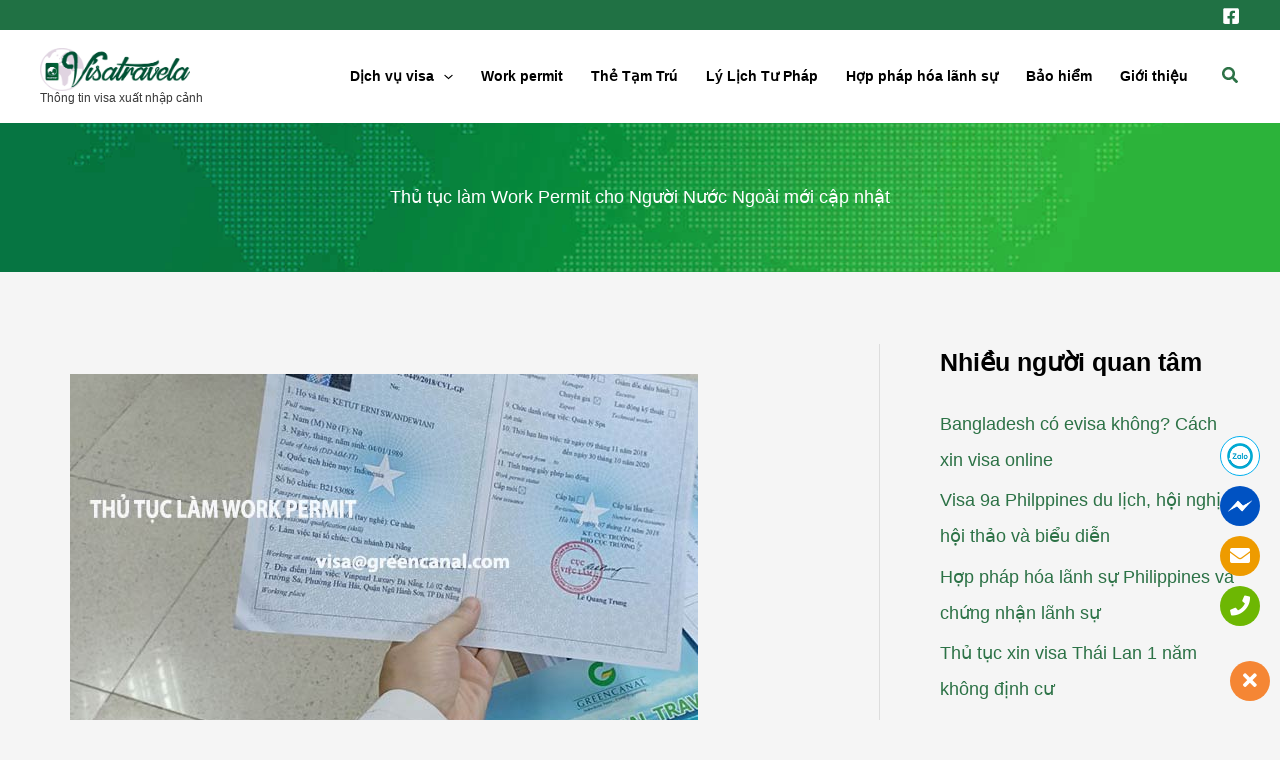

--- FILE ---
content_type: text/html; charset=UTF-8
request_url: https://visatravela.com/thu-tuc-lam-work-permit-cho-nguoi-nuoc-ngoai/
body_size: 23105
content:
<!DOCTYPE html>
<html lang="vi">
<head>
<meta charset="UTF-8">
<meta name="viewport" content="width=device-width, initial-scale=1">
	<link rel="profile" href="https://gmpg.org/xfn/11"> 
	<meta name='robots' content='index, follow, max-image-preview:large, max-snippet:-1, max-video-preview:-1' />
	<style>img:is([sizes="auto" i], [sizes^="auto," i]) { contain-intrinsic-size: 3000px 1500px }</style>
	
	<!-- This site is optimized with the Yoast SEO Premium plugin v25.8 (Yoast SEO v26.2) - https://yoast.com/wordpress/plugins/seo/ -->
	<title>Thủ tục làm Work Permit cho Người Nước Ngoài mới cập nhật</title>
	<meta name="description" content="Thủ tục làm Work Permit cho người nước ngoài với các thông tin mới được cập nhật. Chi tiết về hồ sơ giấy tờ mà các công ty, doanh nghiệp sử dụng lao động người nước ngoài cần chuẩn bị cho xin cấp mới work permit và xin gia hạn giấy phép lao động. " />
	<link rel="canonical" href="https://visatravela.com/thu-tuc-lam-work-permit-cho-nguoi-nuoc-ngoai/" />
	<meta property="og:locale" content="vi_VN" />
	<meta property="og:type" content="article" />
	<meta property="og:title" content="Thủ tục làm Work Permit cho Người Nước Ngoài mới cập nhật" />
	<meta property="og:description" content="Thủ tục làm Work Permit cho người nước ngoài với các thông tin mới được cập nhật. Chi tiết về hồ sơ giấy tờ mà các công ty, doanh nghiệp sử dụng lao động người nước ngoài cần chuẩn bị cho xin cấp mới work permit và xin gia hạn giấy phép lao động. " />
	<meta property="og:url" content="https://visatravela.com/thu-tuc-lam-work-permit-cho-nguoi-nuoc-ngoai/" />
	<meta property="og:site_name" content="Thông tin visa xuất nhập cảnh" />
	<meta property="article:published_time" content="2019-09-10T04:20:06+00:00" />
	<meta property="article:modified_time" content="2019-12-07T15:11:10+00:00" />
	<meta property="og:image" content="https://visatravela.com/wp-content/uploads/2019/09/thu-tuc-lam-work-permit-moi-nhat.jpg" />
	<meta property="og:image:width" content="628" />
	<meta property="og:image:height" content="353" />
	<meta property="og:image:type" content="image/jpeg" />
	<meta name="author" content="Visatravela" />
	<meta name="twitter:card" content="summary_large_image" />
	<meta name="twitter:label1" content="Được viết bởi" />
	<meta name="twitter:data1" content="Visatravela" />
	<meta name="twitter:label2" content="Ước tính thời gian đọc" />
	<meta name="twitter:data2" content="8 phút" />
	<script type="application/ld+json" class="yoast-schema-graph">{"@context":"https://schema.org","@graph":[{"@type":"Article","@id":"https://visatravela.com/thu-tuc-lam-work-permit-cho-nguoi-nuoc-ngoai/#article","isPartOf":{"@id":"https://visatravela.com/thu-tuc-lam-work-permit-cho-nguoi-nuoc-ngoai/"},"author":{"name":"Visatravela","@id":"https://visatravela.com/#/schema/person/c83ebe71358a137a64de7d19dfa64a1c"},"headline":"Thủ tục làm Work Permit cho Người Nước Ngoài mới cập nhật","datePublished":"2019-09-10T04:20:06+00:00","dateModified":"2019-12-07T15:11:10+00:00","mainEntityOfPage":{"@id":"https://visatravela.com/thu-tuc-lam-work-permit-cho-nguoi-nuoc-ngoai/"},"wordCount":1624,"publisher":{"@id":"https://visatravela.com/#organization"},"image":{"@id":"https://visatravela.com/thu-tuc-lam-work-permit-cho-nguoi-nuoc-ngoai/#primaryimage"},"thumbnailUrl":"https://visatravela.com/wp-content/uploads/2019/09/thu-tuc-lam-work-permit-moi-nhat.jpg","keywords":["Cách làm work permit","Dịch vụ làm work permit","Hướng dẫn làm Work Permit GPLD cho người nước ngoài","Làm Work Permit ở đâu"],"articleSection":["Work permit"],"inLanguage":"vi"},{"@type":"WebPage","@id":"https://visatravela.com/thu-tuc-lam-work-permit-cho-nguoi-nuoc-ngoai/","url":"https://visatravela.com/thu-tuc-lam-work-permit-cho-nguoi-nuoc-ngoai/","name":"Thủ tục làm Work Permit cho Người Nước Ngoài mới cập nhật","isPartOf":{"@id":"https://visatravela.com/#website"},"primaryImageOfPage":{"@id":"https://visatravela.com/thu-tuc-lam-work-permit-cho-nguoi-nuoc-ngoai/#primaryimage"},"image":{"@id":"https://visatravela.com/thu-tuc-lam-work-permit-cho-nguoi-nuoc-ngoai/#primaryimage"},"thumbnailUrl":"https://visatravela.com/wp-content/uploads/2019/09/thu-tuc-lam-work-permit-moi-nhat.jpg","datePublished":"2019-09-10T04:20:06+00:00","dateModified":"2019-12-07T15:11:10+00:00","description":"Thủ tục làm Work Permit cho người nước ngoài với các thông tin mới được cập nhật. Chi tiết về hồ sơ giấy tờ mà các công ty, doanh nghiệp sử dụng lao động người nước ngoài cần chuẩn bị cho xin cấp mới work permit và xin gia hạn giấy phép lao động. ","breadcrumb":{"@id":"https://visatravela.com/thu-tuc-lam-work-permit-cho-nguoi-nuoc-ngoai/#breadcrumb"},"inLanguage":"vi","potentialAction":[{"@type":"ReadAction","target":["https://visatravela.com/thu-tuc-lam-work-permit-cho-nguoi-nuoc-ngoai/"]}]},{"@type":"ImageObject","inLanguage":"vi","@id":"https://visatravela.com/thu-tuc-lam-work-permit-cho-nguoi-nuoc-ngoai/#primaryimage","url":"https://visatravela.com/wp-content/uploads/2019/09/thu-tuc-lam-work-permit-moi-nhat.jpg","contentUrl":"https://visatravela.com/wp-content/uploads/2019/09/thu-tuc-lam-work-permit-moi-nhat.jpg","width":628,"height":353,"caption":"thủ tục làm work permit mới nhất"},{"@type":"BreadcrumbList","@id":"https://visatravela.com/thu-tuc-lam-work-permit-cho-nguoi-nuoc-ngoai/#breadcrumb","itemListElement":[{"@type":"ListItem","position":1,"name":"Home","item":"https://visatravela.com/"},{"@type":"ListItem","position":2,"name":"Thủ tục làm Work Permit cho Người Nước Ngoài mới cập nhật"}]},{"@type":"WebSite","@id":"https://visatravela.com/#website","url":"https://visatravela.com/","name":"Thông tin visa xuất nhập cảnh","description":"Tư vấn Visa uy tín hàng đầu","publisher":{"@id":"https://visatravela.com/#organization"},"potentialAction":[{"@type":"SearchAction","target":{"@type":"EntryPoint","urlTemplate":"https://visatravela.com/?s={search_term_string}"},"query-input":{"@type":"PropertyValueSpecification","valueRequired":true,"valueName":"search_term_string"}}],"inLanguage":"vi"},{"@type":"Organization","@id":"https://visatravela.com/#organization","name":"VISATRAVELA","url":"https://visatravela.com/","logo":{"@type":"ImageObject","inLanguage":"vi","@id":"https://visatravela.com/#/schema/logo/image/","url":"https://visatravela.com/wp-content/uploads/2019/09/visatravela-logo3.png","contentUrl":"https://visatravela.com/wp-content/uploads/2019/09/visatravela-logo3.png","width":1018,"height":291,"caption":"VISATRAVELA"},"image":{"@id":"https://visatravela.com/#/schema/logo/image/"}},{"@type":"Person","@id":"https://visatravela.com/#/schema/person/c83ebe71358a137a64de7d19dfa64a1c","name":"Visatravela"}]}</script>
	<!-- / Yoast SEO Premium plugin. -->


<link rel='dns-prefetch' href='//www.googletagmanager.com' />
<link rel='stylesheet' id='wp-block-library-css' href='https://visatravela.com/wp-includes/css/dist/block-library/style.min.css?ver=6.8.3' media='all' />
<link rel='stylesheet' id='astra-theme-css-css' href='https://visatravela.com/wp-content/themes/astra/assets/css/minified/main.min.css?ver=4.11.15' media='all' />
<link rel='stylesheet' id='astra-theme-dynamic-css' href='https://visatravela.com/wp-content/uploads/astra/astra-theme-dynamic-css-post-553.css?ver=1763912912' media='all' />
<link rel='stylesheet' id='astra-advanced-headers-css-css' href='https://visatravela.com/wp-content/plugins/astra-addon/addons/advanced-headers/assets/css/minified/style.min.css?ver=4.11.10' media='all' />
<link rel='stylesheet' id='astra-advanced-headers-layout-css-css' href='https://visatravela.com/wp-content/plugins/astra-addon/addons/advanced-headers/assets/css/minified/advanced-headers-layout-2.min.css?ver=4.11.10' media='all' />
<style id='global-styles-inline-css'>
:root{--wp--preset--aspect-ratio--square: 1;--wp--preset--aspect-ratio--4-3: 4/3;--wp--preset--aspect-ratio--3-4: 3/4;--wp--preset--aspect-ratio--3-2: 3/2;--wp--preset--aspect-ratio--2-3: 2/3;--wp--preset--aspect-ratio--16-9: 16/9;--wp--preset--aspect-ratio--9-16: 9/16;--wp--preset--color--black: #000000;--wp--preset--color--cyan-bluish-gray: #abb8c3;--wp--preset--color--white: #ffffff;--wp--preset--color--pale-pink: #f78da7;--wp--preset--color--vivid-red: #cf2e2e;--wp--preset--color--luminous-vivid-orange: #ff6900;--wp--preset--color--luminous-vivid-amber: #fcb900;--wp--preset--color--light-green-cyan: #7bdcb5;--wp--preset--color--vivid-green-cyan: #00d084;--wp--preset--color--pale-cyan-blue: #8ed1fc;--wp--preset--color--vivid-cyan-blue: #0693e3;--wp--preset--color--vivid-purple: #9b51e0;--wp--preset--color--ast-global-color-0: var(--ast-global-color-0);--wp--preset--color--ast-global-color-1: var(--ast-global-color-1);--wp--preset--color--ast-global-color-2: var(--ast-global-color-2);--wp--preset--color--ast-global-color-3: var(--ast-global-color-3);--wp--preset--color--ast-global-color-4: var(--ast-global-color-4);--wp--preset--color--ast-global-color-5: var(--ast-global-color-5);--wp--preset--color--ast-global-color-6: var(--ast-global-color-6);--wp--preset--color--ast-global-color-7: var(--ast-global-color-7);--wp--preset--color--ast-global-color-8: var(--ast-global-color-8);--wp--preset--gradient--vivid-cyan-blue-to-vivid-purple: linear-gradient(135deg,rgba(6,147,227,1) 0%,rgb(155,81,224) 100%);--wp--preset--gradient--light-green-cyan-to-vivid-green-cyan: linear-gradient(135deg,rgb(122,220,180) 0%,rgb(0,208,130) 100%);--wp--preset--gradient--luminous-vivid-amber-to-luminous-vivid-orange: linear-gradient(135deg,rgba(252,185,0,1) 0%,rgba(255,105,0,1) 100%);--wp--preset--gradient--luminous-vivid-orange-to-vivid-red: linear-gradient(135deg,rgba(255,105,0,1) 0%,rgb(207,46,46) 100%);--wp--preset--gradient--very-light-gray-to-cyan-bluish-gray: linear-gradient(135deg,rgb(238,238,238) 0%,rgb(169,184,195) 100%);--wp--preset--gradient--cool-to-warm-spectrum: linear-gradient(135deg,rgb(74,234,220) 0%,rgb(151,120,209) 20%,rgb(207,42,186) 40%,rgb(238,44,130) 60%,rgb(251,105,98) 80%,rgb(254,248,76) 100%);--wp--preset--gradient--blush-light-purple: linear-gradient(135deg,rgb(255,206,236) 0%,rgb(152,150,240) 100%);--wp--preset--gradient--blush-bordeaux: linear-gradient(135deg,rgb(254,205,165) 0%,rgb(254,45,45) 50%,rgb(107,0,62) 100%);--wp--preset--gradient--luminous-dusk: linear-gradient(135deg,rgb(255,203,112) 0%,rgb(199,81,192) 50%,rgb(65,88,208) 100%);--wp--preset--gradient--pale-ocean: linear-gradient(135deg,rgb(255,245,203) 0%,rgb(182,227,212) 50%,rgb(51,167,181) 100%);--wp--preset--gradient--electric-grass: linear-gradient(135deg,rgb(202,248,128) 0%,rgb(113,206,126) 100%);--wp--preset--gradient--midnight: linear-gradient(135deg,rgb(2,3,129) 0%,rgb(40,116,252) 100%);--wp--preset--font-size--small: 13px;--wp--preset--font-size--medium: 20px;--wp--preset--font-size--large: 36px;--wp--preset--font-size--x-large: 42px;--wp--preset--spacing--20: 0.44rem;--wp--preset--spacing--30: 0.67rem;--wp--preset--spacing--40: 1rem;--wp--preset--spacing--50: 1.5rem;--wp--preset--spacing--60: 2.25rem;--wp--preset--spacing--70: 3.38rem;--wp--preset--spacing--80: 5.06rem;--wp--preset--shadow--natural: 6px 6px 9px rgba(0, 0, 0, 0.2);--wp--preset--shadow--deep: 12px 12px 50px rgba(0, 0, 0, 0.4);--wp--preset--shadow--sharp: 6px 6px 0px rgba(0, 0, 0, 0.2);--wp--preset--shadow--outlined: 6px 6px 0px -3px rgba(255, 255, 255, 1), 6px 6px rgba(0, 0, 0, 1);--wp--preset--shadow--crisp: 6px 6px 0px rgba(0, 0, 0, 1);}:root { --wp--style--global--content-size: var(--wp--custom--ast-content-width-size);--wp--style--global--wide-size: var(--wp--custom--ast-wide-width-size); }:where(body) { margin: 0; }.wp-site-blocks > .alignleft { float: left; margin-right: 2em; }.wp-site-blocks > .alignright { float: right; margin-left: 2em; }.wp-site-blocks > .aligncenter { justify-content: center; margin-left: auto; margin-right: auto; }:where(.wp-site-blocks) > * { margin-block-start: 24px; margin-block-end: 0; }:where(.wp-site-blocks) > :first-child { margin-block-start: 0; }:where(.wp-site-blocks) > :last-child { margin-block-end: 0; }:root { --wp--style--block-gap: 24px; }:root :where(.is-layout-flow) > :first-child{margin-block-start: 0;}:root :where(.is-layout-flow) > :last-child{margin-block-end: 0;}:root :where(.is-layout-flow) > *{margin-block-start: 24px;margin-block-end: 0;}:root :where(.is-layout-constrained) > :first-child{margin-block-start: 0;}:root :where(.is-layout-constrained) > :last-child{margin-block-end: 0;}:root :where(.is-layout-constrained) > *{margin-block-start: 24px;margin-block-end: 0;}:root :where(.is-layout-flex){gap: 24px;}:root :where(.is-layout-grid){gap: 24px;}.is-layout-flow > .alignleft{float: left;margin-inline-start: 0;margin-inline-end: 2em;}.is-layout-flow > .alignright{float: right;margin-inline-start: 2em;margin-inline-end: 0;}.is-layout-flow > .aligncenter{margin-left: auto !important;margin-right: auto !important;}.is-layout-constrained > .alignleft{float: left;margin-inline-start: 0;margin-inline-end: 2em;}.is-layout-constrained > .alignright{float: right;margin-inline-start: 2em;margin-inline-end: 0;}.is-layout-constrained > .aligncenter{margin-left: auto !important;margin-right: auto !important;}.is-layout-constrained > :where(:not(.alignleft):not(.alignright):not(.alignfull)){max-width: var(--wp--style--global--content-size);margin-left: auto !important;margin-right: auto !important;}.is-layout-constrained > .alignwide{max-width: var(--wp--style--global--wide-size);}body .is-layout-flex{display: flex;}.is-layout-flex{flex-wrap: wrap;align-items: center;}.is-layout-flex > :is(*, div){margin: 0;}body .is-layout-grid{display: grid;}.is-layout-grid > :is(*, div){margin: 0;}body{padding-top: 0px;padding-right: 0px;padding-bottom: 0px;padding-left: 0px;}a:where(:not(.wp-element-button)){text-decoration: none;}:root :where(.wp-element-button, .wp-block-button__link){background-color: #32373c;border-width: 0;color: #fff;font-family: inherit;font-size: inherit;line-height: inherit;padding: calc(0.667em + 2px) calc(1.333em + 2px);text-decoration: none;}.has-black-color{color: var(--wp--preset--color--black) !important;}.has-cyan-bluish-gray-color{color: var(--wp--preset--color--cyan-bluish-gray) !important;}.has-white-color{color: var(--wp--preset--color--white) !important;}.has-pale-pink-color{color: var(--wp--preset--color--pale-pink) !important;}.has-vivid-red-color{color: var(--wp--preset--color--vivid-red) !important;}.has-luminous-vivid-orange-color{color: var(--wp--preset--color--luminous-vivid-orange) !important;}.has-luminous-vivid-amber-color{color: var(--wp--preset--color--luminous-vivid-amber) !important;}.has-light-green-cyan-color{color: var(--wp--preset--color--light-green-cyan) !important;}.has-vivid-green-cyan-color{color: var(--wp--preset--color--vivid-green-cyan) !important;}.has-pale-cyan-blue-color{color: var(--wp--preset--color--pale-cyan-blue) !important;}.has-vivid-cyan-blue-color{color: var(--wp--preset--color--vivid-cyan-blue) !important;}.has-vivid-purple-color{color: var(--wp--preset--color--vivid-purple) !important;}.has-ast-global-color-0-color{color: var(--wp--preset--color--ast-global-color-0) !important;}.has-ast-global-color-1-color{color: var(--wp--preset--color--ast-global-color-1) !important;}.has-ast-global-color-2-color{color: var(--wp--preset--color--ast-global-color-2) !important;}.has-ast-global-color-3-color{color: var(--wp--preset--color--ast-global-color-3) !important;}.has-ast-global-color-4-color{color: var(--wp--preset--color--ast-global-color-4) !important;}.has-ast-global-color-5-color{color: var(--wp--preset--color--ast-global-color-5) !important;}.has-ast-global-color-6-color{color: var(--wp--preset--color--ast-global-color-6) !important;}.has-ast-global-color-7-color{color: var(--wp--preset--color--ast-global-color-7) !important;}.has-ast-global-color-8-color{color: var(--wp--preset--color--ast-global-color-8) !important;}.has-black-background-color{background-color: var(--wp--preset--color--black) !important;}.has-cyan-bluish-gray-background-color{background-color: var(--wp--preset--color--cyan-bluish-gray) !important;}.has-white-background-color{background-color: var(--wp--preset--color--white) !important;}.has-pale-pink-background-color{background-color: var(--wp--preset--color--pale-pink) !important;}.has-vivid-red-background-color{background-color: var(--wp--preset--color--vivid-red) !important;}.has-luminous-vivid-orange-background-color{background-color: var(--wp--preset--color--luminous-vivid-orange) !important;}.has-luminous-vivid-amber-background-color{background-color: var(--wp--preset--color--luminous-vivid-amber) !important;}.has-light-green-cyan-background-color{background-color: var(--wp--preset--color--light-green-cyan) !important;}.has-vivid-green-cyan-background-color{background-color: var(--wp--preset--color--vivid-green-cyan) !important;}.has-pale-cyan-blue-background-color{background-color: var(--wp--preset--color--pale-cyan-blue) !important;}.has-vivid-cyan-blue-background-color{background-color: var(--wp--preset--color--vivid-cyan-blue) !important;}.has-vivid-purple-background-color{background-color: var(--wp--preset--color--vivid-purple) !important;}.has-ast-global-color-0-background-color{background-color: var(--wp--preset--color--ast-global-color-0) !important;}.has-ast-global-color-1-background-color{background-color: var(--wp--preset--color--ast-global-color-1) !important;}.has-ast-global-color-2-background-color{background-color: var(--wp--preset--color--ast-global-color-2) !important;}.has-ast-global-color-3-background-color{background-color: var(--wp--preset--color--ast-global-color-3) !important;}.has-ast-global-color-4-background-color{background-color: var(--wp--preset--color--ast-global-color-4) !important;}.has-ast-global-color-5-background-color{background-color: var(--wp--preset--color--ast-global-color-5) !important;}.has-ast-global-color-6-background-color{background-color: var(--wp--preset--color--ast-global-color-6) !important;}.has-ast-global-color-7-background-color{background-color: var(--wp--preset--color--ast-global-color-7) !important;}.has-ast-global-color-8-background-color{background-color: var(--wp--preset--color--ast-global-color-8) !important;}.has-black-border-color{border-color: var(--wp--preset--color--black) !important;}.has-cyan-bluish-gray-border-color{border-color: var(--wp--preset--color--cyan-bluish-gray) !important;}.has-white-border-color{border-color: var(--wp--preset--color--white) !important;}.has-pale-pink-border-color{border-color: var(--wp--preset--color--pale-pink) !important;}.has-vivid-red-border-color{border-color: var(--wp--preset--color--vivid-red) !important;}.has-luminous-vivid-orange-border-color{border-color: var(--wp--preset--color--luminous-vivid-orange) !important;}.has-luminous-vivid-amber-border-color{border-color: var(--wp--preset--color--luminous-vivid-amber) !important;}.has-light-green-cyan-border-color{border-color: var(--wp--preset--color--light-green-cyan) !important;}.has-vivid-green-cyan-border-color{border-color: var(--wp--preset--color--vivid-green-cyan) !important;}.has-pale-cyan-blue-border-color{border-color: var(--wp--preset--color--pale-cyan-blue) !important;}.has-vivid-cyan-blue-border-color{border-color: var(--wp--preset--color--vivid-cyan-blue) !important;}.has-vivid-purple-border-color{border-color: var(--wp--preset--color--vivid-purple) !important;}.has-ast-global-color-0-border-color{border-color: var(--wp--preset--color--ast-global-color-0) !important;}.has-ast-global-color-1-border-color{border-color: var(--wp--preset--color--ast-global-color-1) !important;}.has-ast-global-color-2-border-color{border-color: var(--wp--preset--color--ast-global-color-2) !important;}.has-ast-global-color-3-border-color{border-color: var(--wp--preset--color--ast-global-color-3) !important;}.has-ast-global-color-4-border-color{border-color: var(--wp--preset--color--ast-global-color-4) !important;}.has-ast-global-color-5-border-color{border-color: var(--wp--preset--color--ast-global-color-5) !important;}.has-ast-global-color-6-border-color{border-color: var(--wp--preset--color--ast-global-color-6) !important;}.has-ast-global-color-7-border-color{border-color: var(--wp--preset--color--ast-global-color-7) !important;}.has-ast-global-color-8-border-color{border-color: var(--wp--preset--color--ast-global-color-8) !important;}.has-vivid-cyan-blue-to-vivid-purple-gradient-background{background: var(--wp--preset--gradient--vivid-cyan-blue-to-vivid-purple) !important;}.has-light-green-cyan-to-vivid-green-cyan-gradient-background{background: var(--wp--preset--gradient--light-green-cyan-to-vivid-green-cyan) !important;}.has-luminous-vivid-amber-to-luminous-vivid-orange-gradient-background{background: var(--wp--preset--gradient--luminous-vivid-amber-to-luminous-vivid-orange) !important;}.has-luminous-vivid-orange-to-vivid-red-gradient-background{background: var(--wp--preset--gradient--luminous-vivid-orange-to-vivid-red) !important;}.has-very-light-gray-to-cyan-bluish-gray-gradient-background{background: var(--wp--preset--gradient--very-light-gray-to-cyan-bluish-gray) !important;}.has-cool-to-warm-spectrum-gradient-background{background: var(--wp--preset--gradient--cool-to-warm-spectrum) !important;}.has-blush-light-purple-gradient-background{background: var(--wp--preset--gradient--blush-light-purple) !important;}.has-blush-bordeaux-gradient-background{background: var(--wp--preset--gradient--blush-bordeaux) !important;}.has-luminous-dusk-gradient-background{background: var(--wp--preset--gradient--luminous-dusk) !important;}.has-pale-ocean-gradient-background{background: var(--wp--preset--gradient--pale-ocean) !important;}.has-electric-grass-gradient-background{background: var(--wp--preset--gradient--electric-grass) !important;}.has-midnight-gradient-background{background: var(--wp--preset--gradient--midnight) !important;}.has-small-font-size{font-size: var(--wp--preset--font-size--small) !important;}.has-medium-font-size{font-size: var(--wp--preset--font-size--medium) !important;}.has-large-font-size{font-size: var(--wp--preset--font-size--large) !important;}.has-x-large-font-size{font-size: var(--wp--preset--font-size--x-large) !important;}
:root :where(.wp-block-pullquote){font-size: 1.5em;line-height: 1.6;}
</style>
<link rel='stylesheet' id='Ws247_aio_ct_button_aio_ct_button.css-css' href='https://visatravela.com/wp-content/plugins/all-in-one-contact-buttons-wpshare247/assets/aio_ct_button.css?ver=1.7' media='all' />
<link rel='stylesheet' id='Ws247_aio_ct_button_fontawesome-6.6.0-css' href='https://visatravela.com/wp-content/plugins/all-in-one-contact-buttons-wpshare247/assets/js/fontawesome-free-6.6.0/css/all.min.css?ver=6.6.0' media='all' />
<link rel='stylesheet' id='contact-form-7-css' href='https://visatravela.com/wp-content/plugins/contact-form-7/includes/css/styles.css?ver=6.1.2' media='all' />
<link rel='stylesheet' id='astra-contact-form-7-css' href='https://visatravela.com/wp-content/themes/astra/assets/css/minified/compatibility/contact-form-7-main.min.css?ver=4.11.15' media='all' />
<link rel='stylesheet' id='astra-addon-css-css' href='https://visatravela.com/wp-content/uploads/astra-addon/astra-addon-68fe30f45b14f8-59305629.css?ver=4.11.10' media='all' />
<link rel='stylesheet' id='astra-addon-dynamic-css' href='https://visatravela.com/wp-content/uploads/astra-addon/astra-addon-dynamic-css-post-553.css?ver=1763912912' media='all' />
<link rel='stylesheet' id='elementor-frontend-css' href='https://visatravela.com/wp-content/plugins/elementor/assets/css/frontend.min.css?ver=3.32.5' media='all' />
<link rel='stylesheet' id='elementor-post-5780-css' href='https://visatravela.com/wp-content/uploads/elementor/css/post-5780.css?ver=1762896588' media='all' />
<link rel='stylesheet' id='astra-child-theme-css-css' href='https://visatravela.com/wp-content/themes/astra-child/style.css?ver=1.0.0' media='all' />
<link rel='stylesheet' id='elementor-icons-shared-0-css' href='https://visatravela.com/wp-content/plugins/elementor/assets/lib/font-awesome/css/fontawesome.min.css?ver=5.15.3' media='all' />
<link rel='stylesheet' id='elementor-icons-fa-solid-css' href='https://visatravela.com/wp-content/plugins/elementor/assets/lib/font-awesome/css/solid.min.css?ver=5.15.3' media='all' />
<!--[if IE]>
<script src="https://visatravela.com/wp-content/themes/astra/assets/js/minified/flexibility.min.js?ver=4.11.15" id="astra-flexibility-js"></script>
<script id="astra-flexibility-js-after">
flexibility(document.documentElement);
</script>
<![endif]-->
<script src="https://visatravela.com/wp-includes/js/jquery/jquery.min.js?ver=3.7.1" id="jquery-core-js" type="09025d9df7a068d3dc6cb59d-text/javascript"></script>
<script src="https://visatravela.com/wp-includes/js/jquery/jquery-migrate.min.js?ver=3.4.1" id="jquery-migrate-js" type="09025d9df7a068d3dc6cb59d-text/javascript"></script>
<script src="https://visatravela.com/wp-content/plugins/astra-addon/addons/advanced-headers/assets/js/minified/advanced-headers.min.js?ver=4.11.10" id="astra-advanced-headers-js-js" type="09025d9df7a068d3dc6cb59d-text/javascript"></script>

<!-- Đoạn mã Google tag (gtag.js) được thêm bởi Site Kit -->
<!-- Đoạn mã Google Analytics được thêm bởi Site Kit -->
<script src="https://www.googletagmanager.com/gtag/js?id=G-CDBCC9THY7" id="google_gtagjs-js" async type="09025d9df7a068d3dc6cb59d-text/javascript"></script>
<script id="google_gtagjs-js-after" type="09025d9df7a068d3dc6cb59d-text/javascript">
window.dataLayer = window.dataLayer || [];function gtag(){dataLayer.push(arguments);}
gtag("set","linker",{"domains":["visatravela.com"]});
gtag("js", new Date());
gtag("set", "developer_id.dZTNiMT", true);
gtag("config", "G-CDBCC9THY7");
</script>
<meta name="generator" content="Site Kit by Google 1.164.0" /><meta name="generator" content="speculation-rules 1.6.0">
<meta name="generator" content="Elementor 3.32.5; features: additional_custom_breakpoints; settings: css_print_method-external, google_font-enabled, font_display-auto">
			<style>
				.e-con.e-parent:nth-of-type(n+4):not(.e-lazyloaded):not(.e-no-lazyload),
				.e-con.e-parent:nth-of-type(n+4):not(.e-lazyloaded):not(.e-no-lazyload) * {
					background-image: none !important;
				}
				@media screen and (max-height: 1024px) {
					.e-con.e-parent:nth-of-type(n+3):not(.e-lazyloaded):not(.e-no-lazyload),
					.e-con.e-parent:nth-of-type(n+3):not(.e-lazyloaded):not(.e-no-lazyload) * {
						background-image: none !important;
					}
				}
				@media screen and (max-height: 640px) {
					.e-con.e-parent:nth-of-type(n+2):not(.e-lazyloaded):not(.e-no-lazyload),
					.e-con.e-parent:nth-of-type(n+2):not(.e-lazyloaded):not(.e-no-lazyload) * {
						background-image: none !important;
					}
				}
			</style>
			
<!-- Đoạn mã Google Tag Manager được thêm bởi Site Kit -->
<script type="09025d9df7a068d3dc6cb59d-text/javascript">
			( function( w, d, s, l, i ) {
				w[l] = w[l] || [];
				w[l].push( {'gtm.start': new Date().getTime(), event: 'gtm.js'} );
				var f = d.getElementsByTagName( s )[0],
					j = d.createElement( s ), dl = l != 'dataLayer' ? '&l=' + l : '';
				j.async = true;
				j.src = 'https://www.googletagmanager.com/gtm.js?id=' + i + dl;
				f.parentNode.insertBefore( j, f );
			} )( window, document, 'script', 'dataLayer', 'GTM-KTKMT7B' );
			
</script>

<!-- Kết thúc đoạn mã Google Tag Manager được thêm bởi Site Kit -->
<link rel="icon" href="https://visatravela.com/wp-content/uploads/2020/10/cropped-tu-van-lam-gia-han-visa-the-tam-tru-work-permit-ly-lich-tu-phap-1-32x32.jpg" sizes="32x32" />
<link rel="icon" href="https://visatravela.com/wp-content/uploads/2020/10/cropped-tu-van-lam-gia-han-visa-the-tam-tru-work-permit-ly-lich-tu-phap-1-192x192.jpg" sizes="192x192" />
<link rel="apple-touch-icon" href="https://visatravela.com/wp-content/uploads/2020/10/cropped-tu-van-lam-gia-han-visa-the-tam-tru-work-permit-ly-lich-tu-phap-1-180x180.jpg" />
<meta name="msapplication-TileImage" content="https://visatravela.com/wp-content/uploads/2020/10/cropped-tu-van-lam-gia-han-visa-the-tam-tru-work-permit-ly-lich-tu-phap-1-270x270.jpg" />
</head>

<body itemtype='https://schema.org/Blog' itemscope='itemscope' class="wp-singular post-template-default single single-post postid-553 single-format-standard wp-custom-logo wp-embed-responsive wp-theme-astra wp-child-theme-astra-child ast-desktop ast-plain-container ast-right-sidebar astra-4.11.15 group-blog ast-blog-single-style-1 ast-single-post ast-replace-site-logo-transparent ast-inherit-site-logo-transparent ast-hfb-header ast-advanced-headers ast-sticky-main-shrink ast-sticky-header-shrink ast-inherit-site-logo-sticky ast-sticky-custom-logo ast-primary-sticky-enabled ast-normal-title-enabled elementor-default elementor-kit-5560 astra-addon-4.11.10">
		<!-- Đoạn mã Google Tag Manager (noscript) được thêm bởi Site Kit -->
		<noscript>
			<iframe src="https://www.googletagmanager.com/ns.html?id=GTM-KTKMT7B" height="0" width="0" style="display:none;visibility:hidden"></iframe>
		</noscript>
		<!-- Kết thúc đoạn mã Google Tag Manager (noscript) được thêm bởi Site Kit -->
		
<a
	class="skip-link screen-reader-text"
	href="#content">
		Nhảy tới nội dung</a>

<div
class="hfeed site" id="page">
			<header
		class="site-header header-main-layout-1 ast-primary-menu-enabled ast-hide-custom-menu-mobile ast-builder-menu-toggle-icon ast-mobile-header-inline" id="masthead" itemtype="https://schema.org/WPHeader" itemscope="itemscope" itemid="#masthead"		>
			<div id="ast-desktop-header" data-toggle-type="off-canvas">
		<div class="ast-above-header-wrap  ">
		<div class="ast-above-header-bar ast-above-header  site-header-focus-item" data-section="section-above-header-builder">
						<div class="site-above-header-wrap ast-builder-grid-row-container site-header-focus-item ast-container" data-section="section-above-header-builder">
				<div class="ast-builder-grid-row ast-builder-grid-row-has-sides ast-builder-grid-row-no-center">
											<div class="site-header-above-section-left site-header-section ast-flex site-header-section-left">
													</div>
																								<div class="site-header-above-section-right site-header-section ast-flex ast-grid-right-section">
										<div class="ast-builder-layout-element ast-flex site-header-focus-item" data-section="section-hb-social-icons-1">
			<div class="ast-header-social-1-wrap ast-header-social-wrap"><div class="header-social-inner-wrap element-social-inner-wrap social-show-label-false ast-social-color-type-custom ast-social-stack-none ast-social-element-style-filled"><a href="https://www.facebook.com/lamworkpermitgiaypheplaodong" aria-label="Facebook" target="_blank" rel="noopener noreferrer" style="--color: #557dbc; --background-color: transparent;" class="ast-builder-social-element ast-inline-flex ast-facebook header-social-item"><span aria-hidden="true" class="ahfb-svg-iconset ast-inline-flex svg-baseline"><svg xmlns='http://www.w3.org/2000/svg' viewBox='0 0 448 512'><path d='M400 32H48A48 48 0 0 0 0 80v352a48 48 0 0 0 48 48h137.25V327.69h-63V256h63v-54.64c0-62.15 37-96.48 93.67-96.48 27.14 0 55.52 4.84 55.52 4.84v61h-31.27c-30.81 0-40.42 19.12-40.42 38.73V256h68.78l-11 71.69h-57.78V480H400a48 48 0 0 0 48-48V80a48 48 0 0 0-48-48z'></path></svg></span></a></div></div>		</div>
									</div>
												</div>
					</div>
								</div>
			</div>
		<div class="ast-main-header-wrap main-header-bar-wrap ">
		<div class="ast-primary-header-bar ast-primary-header main-header-bar site-header-focus-item" data-section="section-primary-header-builder">
						<div class="site-primary-header-wrap ast-builder-grid-row-container site-header-focus-item ast-container" data-section="section-primary-header-builder">
				<div class="ast-builder-grid-row ast-builder-grid-row-has-sides ast-builder-grid-row-no-center">
											<div class="site-header-primary-section-left site-header-section ast-flex site-header-section-left">
									<div class="ast-builder-layout-element ast-flex site-header-focus-item" data-section="title_tagline">
							<div
				class="site-branding ast-site-identity" itemtype="https://schema.org/Organization" itemscope="itemscope"				>
					<span class="site-logo-img"><a href="https://visatravela.com/" class="custom-logo-link" rel="home"><img width="360" height="103" src="https://visatravela.com/wp-content/uploads/2021/09/visatravela-logo3.png" class="custom-logo" alt="Thông tin visa xuất nhập cảnh" decoding="async" srcset="https://visatravela.com/wp-content/uploads/2021/09/visatravela-logo3.png 360w, https://visatravela.com/wp-content/uploads/2021/09/visatravela-logo3-300x86.png 300w, https://visatravela.com/wp-content/uploads/2021/09/visatravela-logo3-150x43.png 150w" sizes="(max-width: 360px) 100vw, 360px" /></a><a href="https://visatravela.com/" class="sticky-custom-logo" rel="home" itemprop="url"><img width="150" height="43" src="https://visatravela.com/wp-content/uploads/2021/09/visatravela-logo3-150x43.png" class="custom-logo" alt="" decoding="async" srcset="https://visatravela.com/wp-content/uploads/2021/09/visatravela-logo3-150x43.png 150w, https://visatravela.com/wp-content/uploads/2021/09/visatravela-logo3-300x86.png 300w, https://visatravela.com/wp-content/uploads/2021/09/visatravela-logo3.png 360w" sizes="(max-width: 150px) 100vw, 150px" /></a></span><div class="ast-site-title-wrap">
						<span class="site-title" itemprop="name">
				<a href="https://visatravela.com/" rel="home" itemprop="url" >
					Thông tin visa xuất nhập cảnh
				</a>
			</span>
						
				</div>				</div>
			<!-- .site-branding -->
					</div>
								</div>
																								<div class="site-header-primary-section-right site-header-section ast-flex ast-grid-right-section">
										<div class="ast-builder-menu-1 ast-builder-menu ast-flex ast-builder-menu-1-focus-item ast-builder-layout-element site-header-focus-item" data-section="section-hb-menu-1">
			<div class="ast-main-header-bar-alignment"><div class="main-header-bar-navigation"><nav class="site-navigation ast-flex-grow-1 navigation-accessibility site-header-focus-item" id="primary-site-navigation-desktop" aria-label="Primary Site Navigation" itemtype="https://schema.org/SiteNavigationElement" itemscope="itemscope"><div class="main-navigation ast-inline-flex"><ul id="ast-hf-menu-1" class="main-header-menu ast-menu-shadow ast-nav-menu ast-flex  submenu-with-border stack-on-mobile"><li id="menu-item-5856" class="menu-item menu-item-type-post_type menu-item-object-page menu-item-has-children menu-item-5856"><a aria-expanded="false" href="https://visatravela.com/dich-vu-visa/" class="menu-link">Dịch vụ visa<span role="application" class="dropdown-menu-toggle ast-header-navigation-arrow" tabindex="0" aria-expanded="false" aria-label="Bật/tắt Menu" aria-haspopup="true"><span class="ast-icon icon-arrow"><svg class="ast-arrow-svg" xmlns="http://www.w3.org/2000/svg" xmlns:xlink="http://www.w3.org/1999/xlink" version="1.1" x="0px" y="0px" width="26px" height="16.043px" viewBox="57 35.171 26 16.043" enable-background="new 57 35.171 26 16.043" xml:space="preserve">
                <path d="M57.5,38.193l12.5,12.5l12.5-12.5l-2.5-2.5l-10,10l-10-10L57.5,38.193z" />
                </svg></span></span></a><button class="ast-menu-toggle" aria-expanded="false" aria-label="Toggle menu"><span class="screen-reader-text">Bật/tắt Menu</span><span class="ast-icon icon-arrow"><svg class="ast-arrow-svg" xmlns="http://www.w3.org/2000/svg" xmlns:xlink="http://www.w3.org/1999/xlink" version="1.1" x="0px" y="0px" width="26px" height="16.043px" viewBox="57 35.171 26 16.043" enable-background="new 57 35.171 26 16.043" xml:space="preserve">
                <path d="M57.5,38.193l12.5,12.5l12.5-12.5l-2.5-2.5l-10,10l-10-10L57.5,38.193z" />
                </svg></span></button>
<ul class="sub-menu">
	<li id="menu-item-5857" class="menu-item menu-item-type-custom menu-item-object-custom menu-item-5857"><a href="https://visatravela.com/dich-vu-visa/#dvxc" class="menu-link"><span class="ast-icon icon-arrow"><svg class="ast-arrow-svg" xmlns="http://www.w3.org/2000/svg" xmlns:xlink="http://www.w3.org/1999/xlink" version="1.1" x="0px" y="0px" width="26px" height="16.043px" viewBox="57 35.171 26 16.043" enable-background="new 57 35.171 26 16.043" xml:space="preserve">
                <path d="M57.5,38.193l12.5,12.5l12.5-12.5l-2.5-2.5l-10,10l-10-10L57.5,38.193z" />
                </svg></span>Visa xuất cảnh</a></li>
	<li id="menu-item-86" class="menu-item menu-item-type-taxonomy menu-item-object-category menu-item-86"><a href="https://visatravela.com/cong-van-nhap-canh/" class="menu-link"><span class="ast-icon icon-arrow"><svg class="ast-arrow-svg" xmlns="http://www.w3.org/2000/svg" xmlns:xlink="http://www.w3.org/1999/xlink" version="1.1" x="0px" y="0px" width="26px" height="16.043px" viewBox="57 35.171 26 16.043" enable-background="new 57 35.171 26 16.043" xml:space="preserve">
                <path d="M57.5,38.193l12.5,12.5l12.5-12.5l-2.5-2.5l-10,10l-10-10L57.5,38.193z" />
                </svg></span>Công văn nhập cảnh</a></li>
	<li id="menu-item-6250" class="menu-item menu-item-type-taxonomy menu-item-object-category menu-item-6250"><a href="https://visatravela.com/visa-nhap-canh-viet-nam/" class="menu-link"><span class="ast-icon icon-arrow"><svg class="ast-arrow-svg" xmlns="http://www.w3.org/2000/svg" xmlns:xlink="http://www.w3.org/1999/xlink" version="1.1" x="0px" y="0px" width="26px" height="16.043px" viewBox="57 35.171 26 16.043" enable-background="new 57 35.171 26 16.043" xml:space="preserve">
                <path d="M57.5,38.193l12.5,12.5l12.5-12.5l-2.5-2.5l-10,10l-10-10L57.5,38.193z" />
                </svg></span>Visa nhập cảnh Việt Nam</a></li>
	<li id="menu-item-87" class="menu-item menu-item-type-taxonomy menu-item-object-category menu-item-87"><a href="https://visatravela.com/gia-han-visa/" class="menu-link"><span class="ast-icon icon-arrow"><svg class="ast-arrow-svg" xmlns="http://www.w3.org/2000/svg" xmlns:xlink="http://www.w3.org/1999/xlink" version="1.1" x="0px" y="0px" width="26px" height="16.043px" viewBox="57 35.171 26 16.043" enable-background="new 57 35.171 26 16.043" xml:space="preserve">
                <path d="M57.5,38.193l12.5,12.5l12.5-12.5l-2.5-2.5l-10,10l-10-10L57.5,38.193z" />
                </svg></span>Gia hạn Visa</a></li>
	<li id="menu-item-88" class="menu-item menu-item-type-taxonomy menu-item-object-category menu-item-88"><a href="https://visatravela.com/qua-han-visa/" class="menu-link"><span class="ast-icon icon-arrow"><svg class="ast-arrow-svg" xmlns="http://www.w3.org/2000/svg" xmlns:xlink="http://www.w3.org/1999/xlink" version="1.1" x="0px" y="0px" width="26px" height="16.043px" viewBox="57 35.171 26 16.043" enable-background="new 57 35.171 26 16.043" xml:space="preserve">
                <path d="M57.5,38.193l12.5,12.5l12.5-12.5l-2.5-2.5l-10,10l-10-10L57.5,38.193z" />
                </svg></span>Quá hạn Visa</a></li>
	<li id="menu-item-3224" class="menu-item menu-item-type-taxonomy menu-item-object-category menu-item-3224"><a href="https://visatravela.com/mien-thi-thuc/" class="menu-link"><span class="ast-icon icon-arrow"><svg class="ast-arrow-svg" xmlns="http://www.w3.org/2000/svg" xmlns:xlink="http://www.w3.org/1999/xlink" version="1.1" x="0px" y="0px" width="26px" height="16.043px" viewBox="57 35.171 26 16.043" enable-background="new 57 35.171 26 16.043" xml:space="preserve">
                <path d="M57.5,38.193l12.5,12.5l12.5-12.5l-2.5-2.5l-10,10l-10-10L57.5,38.193z" />
                </svg></span>Miễn thị thực</a></li>
	<li id="menu-item-2093" class="menu-item menu-item-type-taxonomy menu-item-object-category menu-item-2093"><a href="https://visatravela.com/visa-xuat-canh/visa-thuyen-vien/" class="menu-link"><span class="ast-icon icon-arrow"><svg class="ast-arrow-svg" xmlns="http://www.w3.org/2000/svg" xmlns:xlink="http://www.w3.org/1999/xlink" version="1.1" x="0px" y="0px" width="26px" height="16.043px" viewBox="57 35.171 26 16.043" enable-background="new 57 35.171 26 16.043" xml:space="preserve">
                <path d="M57.5,38.193l12.5,12.5l12.5-12.5l-2.5-2.5l-10,10l-10-10L57.5,38.193z" />
                </svg></span>Visa Thuyền Viên</a></li>
</ul>
</li>
<li id="menu-item-71" class="menu-item menu-item-type-taxonomy menu-item-object-category current-post-ancestor current-menu-parent current-post-parent menu-item-71"><a href="https://visatravela.com/work-permit/" class="menu-link">Work permit</a></li>
<li id="menu-item-2753" class="menu-item menu-item-type-taxonomy menu-item-object-category menu-item-2753"><a href="https://visatravela.com/the-tam-tru/" class="menu-link">Thẻ Tạm Trú</a></li>
<li id="menu-item-4799" class="menu-item menu-item-type-taxonomy menu-item-object-category menu-item-4799"><a href="https://visatravela.com/ly-lich-tu-phap/" class="menu-link">Lý Lịch Tư Pháp</a></li>
<li id="menu-item-6702" class="menu-item menu-item-type-taxonomy menu-item-object-category menu-item-6702"><a href="https://visatravela.com/hop-phap-hoa-lanh-su/" class="menu-link">Hợp pháp hóa lãnh sự</a></li>
<li id="menu-item-5383" class="menu-item menu-item-type-taxonomy menu-item-object-category menu-item-5383"><a href="https://visatravela.com/bao-hiem/" class="menu-link">Bảo hiểm</a></li>
<li id="menu-item-5829" class="menu-item menu-item-type-post_type menu-item-object-page menu-item-5829"><a href="https://visatravela.com/gioi-thieu-visatravela/" class="menu-link">Giới thiệu</a></li>
</ul></div></nav></div></div>		</div>
				<div class="ast-builder-layout-element ast-flex site-header-focus-item ast-header-search" data-section="section-header-search">
					<div class="ast-search-menu-icon slide-search" >
		<form role="search" method="get" class="search-form" action="https://visatravela.com/">
	<label for="search-field">
		<span class="screen-reader-text">Tìm kiếm:</span>
		<input type="search" id="search-field" class="search-field"   placeholder="Tìm kiếm &hellip;" value="" name="s" tabindex="-1">
					<button class="search-submit ast-search-submit" aria-label="Nút Tìm kiếm">
				<span hidden>Tìm kiếm</span>
				<i><span class="ast-icon icon-search"><svg xmlns="http://www.w3.org/2000/svg" xmlns:xlink="http://www.w3.org/1999/xlink" version="1.1" x="0px" y="0px" viewBox="-893 477 142 142" enable-background="new -888 480 142 142" xml:space="preserve">
						  <path d="M-787.4,568.7h-6.3l-2.4-2.4c7.9-8.7,12.6-20.5,12.6-33.1c0-28.4-22.9-51.3-51.3-51.3  c-28.4,0-51.3,22.9-51.3,51.3c0,28.4,22.9,51.3,51.3,51.3c12.6,0,24.4-4.7,33.1-12.6l2.4,2.4v6.3l39.4,39.4l11.8-11.8L-787.4,568.7  L-787.4,568.7z M-834.7,568.7c-19.7,0-35.5-15.8-35.5-35.5c0-19.7,15.8-35.5,35.5-35.5c19.7,0,35.5,15.8,35.5,35.5  C-799.3,553-815,568.7-834.7,568.7L-834.7,568.7z" />
						  </svg></span></i>
			</button>
			</label>
	</form>
			<div class="ast-search-icon">
				<a class="slide-search astra-search-icon" role="button" tabindex="0" aria-label="Search button" href="#">
					<span class="screen-reader-text">Tìm kiếm</span>
					<span class="ast-icon icon-search icon-search"><span class="ahfb-svg-iconset ast-inline-flex svg-baseline"><svg xmlns='http://www.w3.org/2000/svg' viewBox='0 0 512 512'><path d='M505 442.7L405.3 343c-4.5-4.5-10.6-7-17-7H372c27.6-35.3 44-79.7 44-128C416 93.1 322.9 0 208 0S0 93.1 0 208s93.1 208 208 208c48.3 0 92.7-16.4 128-44v16.3c0 6.4 2.5 12.5 7 17l99.7 99.7c9.4 9.4 24.6 9.4 33.9 0l28.3-28.3c9.4-9.4 9.4-24.6.1-34zM208 336c-70.7 0-128-57.2-128-128 0-70.7 57.2-128 128-128 70.7 0 128 57.2 128 128 0 70.7-57.2 128-128 128z'></path></svg></span></span>				</a>
			</div>
		</div>
				</div>
									</div>
												</div>
					</div>
								</div>
			</div>
	</div> <!-- Main Header Bar Wrap -->
<div id="ast-mobile-header" class="ast-mobile-header-wrap " data-type="off-canvas">
		<div class="ast-main-header-wrap main-header-bar-wrap" >
		<div class="ast-primary-header-bar ast-primary-header main-header-bar site-primary-header-wrap site-header-focus-item ast-builder-grid-row-layout-default ast-builder-grid-row-tablet-layout-default ast-builder-grid-row-mobile-layout-default" data-section="section-primary-header-builder">
									<div class="ast-builder-grid-row ast-builder-grid-row-has-sides ast-grid-center-col-layout">
													<div class="site-header-primary-section-left site-header-section ast-flex site-header-section-left">
										<div class="ast-builder-layout-element ast-flex site-header-focus-item" data-section="section-header-mobile-trigger">
						<div class="ast-button-wrap">
				<button type="button" class="menu-toggle main-header-menu-toggle ast-mobile-menu-trigger-minimal"   aria-expanded="false" aria-label="Main menu toggle">
					<span class="screen-reader-text">Main Menu</span>
					<span class="mobile-menu-toggle-icon">
						<span aria-hidden="true" class="ahfb-svg-iconset ast-inline-flex svg-baseline"><svg class='ast-mobile-svg ast-menu-svg' fill='currentColor' version='1.1' xmlns='http://www.w3.org/2000/svg' width='24' height='24' viewBox='0 0 24 24'><path d='M3 13h18c0.552 0 1-0.448 1-1s-0.448-1-1-1h-18c-0.552 0-1 0.448-1 1s0.448 1 1 1zM3 7h18c0.552 0 1-0.448 1-1s-0.448-1-1-1h-18c-0.552 0-1 0.448-1 1s0.448 1 1 1zM3 19h18c0.552 0 1-0.448 1-1s-0.448-1-1-1h-18c-0.552 0-1 0.448-1 1s0.448 1 1 1z'></path></svg></span><span aria-hidden="true" class="ahfb-svg-iconset ast-inline-flex svg-baseline"><svg class='ast-mobile-svg ast-close-svg' fill='currentColor' version='1.1' xmlns='http://www.w3.org/2000/svg' width='24' height='24' viewBox='0 0 24 24'><path d='M5.293 6.707l5.293 5.293-5.293 5.293c-0.391 0.391-0.391 1.024 0 1.414s1.024 0.391 1.414 0l5.293-5.293 5.293 5.293c0.391 0.391 1.024 0.391 1.414 0s0.391-1.024 0-1.414l-5.293-5.293 5.293-5.293c0.391-0.391 0.391-1.024 0-1.414s-1.024-0.391-1.414 0l-5.293 5.293-5.293-5.293c-0.391-0.391-1.024-0.391-1.414 0s-0.391 1.024 0 1.414z'></path></svg></span>					</span>
									</button>
			</div>
					</div>
									</div>
																			<div class="site-header-primary-section-center site-header-section ast-flex ast-grid-section-center">
										<div class="ast-builder-layout-element ast-flex site-header-focus-item" data-section="title_tagline">
							<div
				class="site-branding ast-site-identity" itemtype="https://schema.org/Organization" itemscope="itemscope"				>
					<span class="site-logo-img"><a href="https://visatravela.com/" class="custom-logo-link" rel="home"><img width="360" height="103" src="https://visatravela.com/wp-content/uploads/2021/09/visatravela-logo3.png" class="custom-logo" alt="Thông tin visa xuất nhập cảnh" decoding="async" srcset="https://visatravela.com/wp-content/uploads/2021/09/visatravela-logo3.png 360w, https://visatravela.com/wp-content/uploads/2021/09/visatravela-logo3-300x86.png 300w, https://visatravela.com/wp-content/uploads/2021/09/visatravela-logo3-150x43.png 150w" sizes="(max-width: 360px) 100vw, 360px" /></a><a href="https://visatravela.com/" class="sticky-custom-logo" rel="home" itemprop="url"><img width="150" height="43" src="https://visatravela.com/wp-content/uploads/2021/09/visatravela-logo3-150x43.png" class="custom-logo" alt="" decoding="async" srcset="https://visatravela.com/wp-content/uploads/2021/09/visatravela-logo3-150x43.png 150w, https://visatravela.com/wp-content/uploads/2021/09/visatravela-logo3-300x86.png 300w, https://visatravela.com/wp-content/uploads/2021/09/visatravela-logo3.png 360w" sizes="(max-width: 150px) 100vw, 150px" /></a></span><div class="ast-site-title-wrap">
						<span class="site-title" itemprop="name">
				<a href="https://visatravela.com/" rel="home" itemprop="url" >
					Thông tin visa xuất nhập cảnh
				</a>
			</span>
						
				</div>				</div>
			<!-- .site-branding -->
					</div>
									</div>
																			<div class="site-header-primary-section-right site-header-section ast-flex ast-grid-right-section">
															</div>
											</div>
						</div>
	</div>
	</div>
				<header id="ast-fixed-header" class="site-header header-main-layout-1 ast-primary-menu-enabled ast-hide-custom-menu-mobile ast-builder-menu-toggle-icon ast-mobile-header-inline" style="visibility: hidden;" data-type="fixed-header">

					
					
					<div id="ast-desktop-header" data-toggle-type="off-canvas">
		<div class="ast-main-header-wrap main-header-bar-wrap ">
		<div class="ast-primary-header-bar ast-primary-header main-header-bar site-header-focus-item" data-section="section-primary-header-builder">
						<div class="site-primary-header-wrap ast-builder-grid-row-container site-header-focus-item ast-container" data-section="section-primary-header-builder">
				<div class="ast-builder-grid-row ast-builder-grid-row-has-sides ast-builder-grid-row-no-center">
											<div class="site-header-primary-section-left site-header-section ast-flex site-header-section-left">
									<div class="ast-builder-layout-element ast-flex site-header-focus-item" data-section="title_tagline">
							<div
				class="site-branding ast-site-identity" itemtype="https://schema.org/Organization" itemscope="itemscope"				>
					<span class="site-logo-img"><a href="https://visatravela.com/" class="sticky-custom-logo" rel="home" itemprop="url"><img width="150" height="43" src="https://visatravela.com/wp-content/uploads/2021/09/visatravela-logo3-150x43.png" class="custom-logo" alt="" decoding="async" srcset="https://visatravela.com/wp-content/uploads/2021/09/visatravela-logo3-150x43.png 150w, https://visatravela.com/wp-content/uploads/2021/09/visatravela-logo3-300x86.png 300w, https://visatravela.com/wp-content/uploads/2021/09/visatravela-logo3.png 360w" sizes="(max-width: 150px) 100vw, 150px" /></a></span>				</div>
			<!-- .site-branding -->
					</div>
								</div>
																								<div class="site-header-primary-section-right site-header-section ast-flex ast-grid-right-section">
										<div class="ast-builder-menu-1 ast-builder-menu ast-flex ast-builder-menu-1-focus-item ast-builder-layout-element site-header-focus-item" data-section="section-hb-menu-1">
			<div class="ast-main-header-bar-alignment"><div class="main-header-bar-navigation"><nav class="site-navigation ast-flex-grow-1 navigation-accessibility site-header-focus-item" id="primary-site-navigation-desktop-sticky" aria-label="Primary Site Navigation" itemtype="https://schema.org/SiteNavigationElement" itemscope="itemscope"><div class="main-navigation ast-inline-flex"><ul id="ast-hf-menu-1-sticky" class="main-header-menu ast-menu-shadow ast-nav-menu ast-flex  submenu-with-border stack-on-mobile"><li class="menu-item menu-item-type-post_type menu-item-object-page menu-item-has-children menu-item-5856"><a aria-expanded="false" href="https://visatravela.com/dich-vu-visa/" class="menu-link">Dịch vụ visa<span role="application" class="dropdown-menu-toggle ast-header-navigation-arrow" tabindex="0" aria-expanded="false" aria-label="Bật/tắt Menu" aria-haspopup="true"><span class="ast-icon icon-arrow"><svg class="ast-arrow-svg" xmlns="http://www.w3.org/2000/svg" xmlns:xlink="http://www.w3.org/1999/xlink" version="1.1" x="0px" y="0px" width="26px" height="16.043px" viewBox="57 35.171 26 16.043" enable-background="new 57 35.171 26 16.043" xml:space="preserve">
                <path d="M57.5,38.193l12.5,12.5l12.5-12.5l-2.5-2.5l-10,10l-10-10L57.5,38.193z" />
                </svg></span></span></a><button class="ast-menu-toggle" aria-expanded="false" aria-label="Toggle menu"><span class="screen-reader-text">Bật/tắt Menu</span><span class="ast-icon icon-arrow"><svg class="ast-arrow-svg" xmlns="http://www.w3.org/2000/svg" xmlns:xlink="http://www.w3.org/1999/xlink" version="1.1" x="0px" y="0px" width="26px" height="16.043px" viewBox="57 35.171 26 16.043" enable-background="new 57 35.171 26 16.043" xml:space="preserve">
                <path d="M57.5,38.193l12.5,12.5l12.5-12.5l-2.5-2.5l-10,10l-10-10L57.5,38.193z" />
                </svg></span></button>
<ul class="sub-menu">
	<li class="menu-item menu-item-type-custom menu-item-object-custom menu-item-5857"><a href="https://visatravela.com/dich-vu-visa/#dvxc" class="menu-link"><span class="ast-icon icon-arrow"><svg class="ast-arrow-svg" xmlns="http://www.w3.org/2000/svg" xmlns:xlink="http://www.w3.org/1999/xlink" version="1.1" x="0px" y="0px" width="26px" height="16.043px" viewBox="57 35.171 26 16.043" enable-background="new 57 35.171 26 16.043" xml:space="preserve">
                <path d="M57.5,38.193l12.5,12.5l12.5-12.5l-2.5-2.5l-10,10l-10-10L57.5,38.193z" />
                </svg></span>Visa xuất cảnh</a></li>
	<li class="menu-item menu-item-type-taxonomy menu-item-object-category menu-item-86"><a href="https://visatravela.com/cong-van-nhap-canh/" class="menu-link"><span class="ast-icon icon-arrow"><svg class="ast-arrow-svg" xmlns="http://www.w3.org/2000/svg" xmlns:xlink="http://www.w3.org/1999/xlink" version="1.1" x="0px" y="0px" width="26px" height="16.043px" viewBox="57 35.171 26 16.043" enable-background="new 57 35.171 26 16.043" xml:space="preserve">
                <path d="M57.5,38.193l12.5,12.5l12.5-12.5l-2.5-2.5l-10,10l-10-10L57.5,38.193z" />
                </svg></span>Công văn nhập cảnh</a></li>
	<li class="menu-item menu-item-type-taxonomy menu-item-object-category menu-item-6250"><a href="https://visatravela.com/visa-nhap-canh-viet-nam/" class="menu-link"><span class="ast-icon icon-arrow"><svg class="ast-arrow-svg" xmlns="http://www.w3.org/2000/svg" xmlns:xlink="http://www.w3.org/1999/xlink" version="1.1" x="0px" y="0px" width="26px" height="16.043px" viewBox="57 35.171 26 16.043" enable-background="new 57 35.171 26 16.043" xml:space="preserve">
                <path d="M57.5,38.193l12.5,12.5l12.5-12.5l-2.5-2.5l-10,10l-10-10L57.5,38.193z" />
                </svg></span>Visa nhập cảnh Việt Nam</a></li>
	<li class="menu-item menu-item-type-taxonomy menu-item-object-category menu-item-87"><a href="https://visatravela.com/gia-han-visa/" class="menu-link"><span class="ast-icon icon-arrow"><svg class="ast-arrow-svg" xmlns="http://www.w3.org/2000/svg" xmlns:xlink="http://www.w3.org/1999/xlink" version="1.1" x="0px" y="0px" width="26px" height="16.043px" viewBox="57 35.171 26 16.043" enable-background="new 57 35.171 26 16.043" xml:space="preserve">
                <path d="M57.5,38.193l12.5,12.5l12.5-12.5l-2.5-2.5l-10,10l-10-10L57.5,38.193z" />
                </svg></span>Gia hạn Visa</a></li>
	<li class="menu-item menu-item-type-taxonomy menu-item-object-category menu-item-88"><a href="https://visatravela.com/qua-han-visa/" class="menu-link"><span class="ast-icon icon-arrow"><svg class="ast-arrow-svg" xmlns="http://www.w3.org/2000/svg" xmlns:xlink="http://www.w3.org/1999/xlink" version="1.1" x="0px" y="0px" width="26px" height="16.043px" viewBox="57 35.171 26 16.043" enable-background="new 57 35.171 26 16.043" xml:space="preserve">
                <path d="M57.5,38.193l12.5,12.5l12.5-12.5l-2.5-2.5l-10,10l-10-10L57.5,38.193z" />
                </svg></span>Quá hạn Visa</a></li>
	<li class="menu-item menu-item-type-taxonomy menu-item-object-category menu-item-3224"><a href="https://visatravela.com/mien-thi-thuc/" class="menu-link"><span class="ast-icon icon-arrow"><svg class="ast-arrow-svg" xmlns="http://www.w3.org/2000/svg" xmlns:xlink="http://www.w3.org/1999/xlink" version="1.1" x="0px" y="0px" width="26px" height="16.043px" viewBox="57 35.171 26 16.043" enable-background="new 57 35.171 26 16.043" xml:space="preserve">
                <path d="M57.5,38.193l12.5,12.5l12.5-12.5l-2.5-2.5l-10,10l-10-10L57.5,38.193z" />
                </svg></span>Miễn thị thực</a></li>
	<li class="menu-item menu-item-type-taxonomy menu-item-object-category menu-item-2093"><a href="https://visatravela.com/visa-xuat-canh/visa-thuyen-vien/" class="menu-link"><span class="ast-icon icon-arrow"><svg class="ast-arrow-svg" xmlns="http://www.w3.org/2000/svg" xmlns:xlink="http://www.w3.org/1999/xlink" version="1.1" x="0px" y="0px" width="26px" height="16.043px" viewBox="57 35.171 26 16.043" enable-background="new 57 35.171 26 16.043" xml:space="preserve">
                <path d="M57.5,38.193l12.5,12.5l12.5-12.5l-2.5-2.5l-10,10l-10-10L57.5,38.193z" />
                </svg></span>Visa Thuyền Viên</a></li>
</ul>
</li>
<li class="menu-item menu-item-type-taxonomy menu-item-object-category current-post-ancestor current-menu-parent current-post-parent menu-item-71"><a href="https://visatravela.com/work-permit/" class="menu-link">Work permit</a></li>
<li class="menu-item menu-item-type-taxonomy menu-item-object-category menu-item-2753"><a href="https://visatravela.com/the-tam-tru/" class="menu-link">Thẻ Tạm Trú</a></li>
<li class="menu-item menu-item-type-taxonomy menu-item-object-category menu-item-4799"><a href="https://visatravela.com/ly-lich-tu-phap/" class="menu-link">Lý Lịch Tư Pháp</a></li>
<li class="menu-item menu-item-type-taxonomy menu-item-object-category menu-item-6702"><a href="https://visatravela.com/hop-phap-hoa-lanh-su/" class="menu-link">Hợp pháp hóa lãnh sự</a></li>
<li class="menu-item menu-item-type-taxonomy menu-item-object-category menu-item-5383"><a href="https://visatravela.com/bao-hiem/" class="menu-link">Bảo hiểm</a></li>
<li class="menu-item menu-item-type-post_type menu-item-object-page menu-item-5829"><a href="https://visatravela.com/gioi-thieu-visatravela/" class="menu-link">Giới thiệu</a></li>
</ul></div></nav></div></div>		</div>
				<div class="ast-builder-layout-element ast-flex site-header-focus-item ast-header-search" data-section="section-header-search">
					<div class="ast-search-menu-icon slide-search" >
		<form role="search" method="get" class="search-form" action="https://visatravela.com/">
	<label for="search-field">
		<span class="screen-reader-text">Tìm kiếm:</span>
		<input type="search" id="search-field" class="search-field"   placeholder="Tìm kiếm &hellip;" value="" name="s" tabindex="-1">
					<button class="search-submit ast-search-submit" aria-label="Nút Tìm kiếm">
				<span hidden>Tìm kiếm</span>
				<i><span class="ast-icon icon-search"><svg xmlns="http://www.w3.org/2000/svg" xmlns:xlink="http://www.w3.org/1999/xlink" version="1.1" x="0px" y="0px" viewBox="-893 477 142 142" enable-background="new -888 480 142 142" xml:space="preserve">
						  <path d="M-787.4,568.7h-6.3l-2.4-2.4c7.9-8.7,12.6-20.5,12.6-33.1c0-28.4-22.9-51.3-51.3-51.3  c-28.4,0-51.3,22.9-51.3,51.3c0,28.4,22.9,51.3,51.3,51.3c12.6,0,24.4-4.7,33.1-12.6l2.4,2.4v6.3l39.4,39.4l11.8-11.8L-787.4,568.7  L-787.4,568.7z M-834.7,568.7c-19.7,0-35.5-15.8-35.5-35.5c0-19.7,15.8-35.5,35.5-35.5c19.7,0,35.5,15.8,35.5,35.5  C-799.3,553-815,568.7-834.7,568.7L-834.7,568.7z" />
						  </svg></span></i>
			</button>
			</label>
	</form>
			<div class="ast-search-icon">
				<a class="slide-search astra-search-icon" role="button" tabindex="0" aria-label="Search button" href="#">
					<span class="screen-reader-text">Tìm kiếm</span>
					<span class="ast-icon icon-search icon-search"><span class="ahfb-svg-iconset ast-inline-flex svg-baseline"><svg xmlns='http://www.w3.org/2000/svg' viewBox='0 0 512 512'><path d='M505 442.7L405.3 343c-4.5-4.5-10.6-7-17-7H372c27.6-35.3 44-79.7 44-128C416 93.1 322.9 0 208 0S0 93.1 0 208s93.1 208 208 208c48.3 0 92.7-16.4 128-44v16.3c0 6.4 2.5 12.5 7 17l99.7 99.7c9.4 9.4 24.6 9.4 33.9 0l28.3-28.3c9.4-9.4 9.4-24.6.1-34zM208 336c-70.7 0-128-57.2-128-128 0-70.7 57.2-128 128-128 70.7 0 128 57.2 128 128 0 70.7-57.2 128-128 128z'></path></svg></span></span>				</a>
			</div>
		</div>
				</div>
									</div>
												</div>
					</div>
								</div>
			</div>
	</div> <!-- Main Header Bar Wrap -->
<div id="ast-mobile-header" class="ast-mobile-header-wrap " data-type="off-canvas">
		<div class="ast-main-header-wrap main-header-bar-wrap" >
		<div class="ast-primary-header-bar ast-primary-header main-header-bar site-primary-header-wrap site-header-focus-item ast-builder-grid-row-layout-default ast-builder-grid-row-tablet-layout-default ast-builder-grid-row-mobile-layout-default" data-section="section-primary-header-builder">
									<div class="ast-builder-grid-row ast-builder-grid-row-has-sides ast-grid-center-col-layout">
													<div class="site-header-primary-section-left site-header-section ast-flex site-header-section-left">
										<div class="ast-builder-layout-element ast-flex site-header-focus-item" data-section="section-header-mobile-trigger">
						<div class="ast-button-wrap">
				<button type="button" class="menu-toggle main-header-menu-toggle ast-mobile-menu-trigger-minimal"   aria-expanded="false" aria-label="Main menu toggle">
					<span class="screen-reader-text">Main Menu</span>
					<span class="mobile-menu-toggle-icon">
						<span aria-hidden="true" class="ahfb-svg-iconset ast-inline-flex svg-baseline"><svg class='ast-mobile-svg ast-menu-svg' fill='currentColor' version='1.1' xmlns='http://www.w3.org/2000/svg' width='24' height='24' viewBox='0 0 24 24'><path d='M3 13h18c0.552 0 1-0.448 1-1s-0.448-1-1-1h-18c-0.552 0-1 0.448-1 1s0.448 1 1 1zM3 7h18c0.552 0 1-0.448 1-1s-0.448-1-1-1h-18c-0.552 0-1 0.448-1 1s0.448 1 1 1zM3 19h18c0.552 0 1-0.448 1-1s-0.448-1-1-1h-18c-0.552 0-1 0.448-1 1s0.448 1 1 1z'></path></svg></span><span aria-hidden="true" class="ahfb-svg-iconset ast-inline-flex svg-baseline"><svg class='ast-mobile-svg ast-close-svg' fill='currentColor' version='1.1' xmlns='http://www.w3.org/2000/svg' width='24' height='24' viewBox='0 0 24 24'><path d='M5.293 6.707l5.293 5.293-5.293 5.293c-0.391 0.391-0.391 1.024 0 1.414s1.024 0.391 1.414 0l5.293-5.293 5.293 5.293c0.391 0.391 1.024 0.391 1.414 0s0.391-1.024 0-1.414l-5.293-5.293 5.293-5.293c0.391-0.391 0.391-1.024 0-1.414s-1.024-0.391-1.414 0l-5.293 5.293-5.293-5.293c-0.391-0.391-1.024-0.391-1.414 0s-0.391 1.024 0 1.414z'></path></svg></span>					</span>
									</button>
			</div>
					</div>
									</div>
																			<div class="site-header-primary-section-center site-header-section ast-flex ast-grid-section-center">
										<div class="ast-builder-layout-element ast-flex site-header-focus-item" data-section="title_tagline">
							<div
				class="site-branding ast-site-identity" itemtype="https://schema.org/Organization" itemscope="itemscope"				>
					<span class="site-logo-img"><a href="https://visatravela.com/" class="sticky-custom-logo" rel="home" itemprop="url"><img width="150" height="43" src="https://visatravela.com/wp-content/uploads/2021/09/visatravela-logo3-150x43.png" class="custom-logo" alt="" decoding="async" srcset="https://visatravela.com/wp-content/uploads/2021/09/visatravela-logo3-150x43.png 150w, https://visatravela.com/wp-content/uploads/2021/09/visatravela-logo3-300x86.png 300w, https://visatravela.com/wp-content/uploads/2021/09/visatravela-logo3.png 360w" sizes="(max-width: 150px) 100vw, 150px" /></a></span>				</div>
			<!-- .site-branding -->
					</div>
									</div>
																			<div class="site-header-primary-section-right site-header-section ast-flex ast-grid-right-section">
															</div>
											</div>
						</div>
	</div>
	</div>

					
					
				</header><!-- #astra-fixed-header -->

						</header><!-- #masthead -->
		<div class="ast-title-bar-wrap ast-advanced-headers-vertical-center"  aria-label=""><div class="ast-inside-advanced-header-content">
	<div class="ast-advanced-headers-layout ast-advanced-headers-layout-2" >
		<div class="ast-container ast-title-bar-align-center">
			<div class="ast-advanced-headers-wrap">
								<h1 class="ast-advanced-headers-title">
							
							Thủ tục làm Work Permit cho Người Nước Ngoài mới cập nhật
							
						</h1>
							</div>

					</div>
	</div>
</div>
</div>	<div id="content" class="site-content">
		<div class="ast-container">
		

	<div id="primary" class="content-area primary">

		
					<main id="main" class="site-main">
				

<article
class="post-553 post type-post status-publish format-standard has-post-thumbnail hentry category-work-permit tag-cach-lam-work-permit tag-dich-vu-lam-work-permit tag-huong-dan-lam-work-permit-gpld-cho-nguoi-nuoc-ngoai tag-lam-work-permit-o-dau ast-article-single remove-featured-img-padding" id="post-553" itemtype="https://schema.org/CreativeWork" itemscope="itemscope">

	
	
<div class="ast-post-format- single-layout-1 ast-no-date-box">

	
	
		<header class="entry-header ast-no-title">

			
			<div class="post-thumb-img-content post-thumb"><img fetchpriority="high" width="628" height="353" src="https://visatravela.com/wp-content/uploads/2019/09/thu-tuc-lam-work-permit-moi-nhat.jpg" class="attachment-large size-large wp-post-image" alt="thủ tục làm work permit mới nhất" itemprop="image" decoding="async" /></div><div class="entry-meta">Bởi <span class="posted-by vcard author" itemtype="https://schema.org/Person" itemscope="itemscope" itemprop="author">			<a title="Xem tất cả bài viết bởi Visatravela"
				href="https://visatravela.com/author/luongthanh/" rel="author"
				class="url fn n" itemprop="url"				>
				<span
				class="author-name" itemprop="name"				>
				Visatravela			</span>
			</a>
		</span>

		 &nbsp <span class="posted-on"><span class="published" itemprop="datePublished">  </span></span></div>
			
		</header><!-- .entry-header -->

	
	
	<div class="entry-content clear"
	itemprop="text"	>

		
		<p><strong><em>Thủ tục làm Work Permit cho người nước ngoài với các thông tin mới được cập nhật. Chi tiết về hồ sơ giấy tờ mà các công ty, doanh nghiệp sử dụng lao động người nước ngoài cần chuẩn bị cho xin cấp mới work permit và xin gia hạn giấy phép lao động. </em></strong></p>
<p>Bộ Lao Động, Thương Bình và Xã Hội là cơ quan duy nhất có thẩm quyền cấp giấy phép lao động Việt Nam cho người nước ngoài. Thời hạn hiệu lực của giấy phép lao động kéo dài 36 tháng ( 3 năm ). Sau khi hết hạn, người lao động nước ngoài cần nộp đơn xin gia hạn work permit. Dưới đây, Visa Greencanal Travel sẽ giải đáp tất cả mọi câu hỏi thắc mắc của bạn về các vấn đề của work permit (giấy phép lao động, giấy phép được làm việc tại Việt Nam).</p>
<h2><strong>A. THỦ TỤC LÀM WORK PERMIT CHO NGƯỜI NƯỚC NGOÀI</strong></h2>
<h3><strong>1. Các giấy tờ, hồ sơ người nước ngoài cần chuẩn bị để làm giấy phép lao động:</strong></h3>
<ol>
<li>Scan mặt hộ chiếu còn hạn trên 6 tháng.</li>
<li>2 ảnh 4×6 cm nền phông trắng mới chụp.</li>
<li>Hợp đồng lao động làm việc tại một công ty phía Việt Nam đứng ra bảo lãnh.</li>
<li>Giấy khám sức khỏe có hạn từ 6 tháng đến 12 tháng.</li>
<li>Bằng cấp từ đại học trở lên ( Tiến sĩ, Thạc sĩ ).</li>
<li>Lý lịch tư pháp ( được cấp trong vòng 180 ngày ) nếu người nộp đơn đã ở lại Việt Nam hơn 6 tháng, họ sẽ phải cung cấp cả hồ sơ lý lịch tại Việt Nam và hồ sơ lý lịch ở nước ngoài.</li>
<li>Công văn chấp thuận cho phép sử dụng người lao động nước ngoài được phê duyệt từ ủy ban nhân dân Tỉnh/thành phố nơi người lao động nước ngoài làm việc và doanh nghiệp có đăng ký kinh doanh . Công văn này bạn có thể tải <a href="http://dvc.gialai.gov.vn/documents/35569/86225/29224-M_u_s__01.V_n_b_n_b_o_c_o_gi_i_tr_nh_nhu_c_u_s__d_ng_ng__i_lao___ng_n__c_ngo_i.doc?version=1.0">tại đây</a>. Sau đó in ra và ký đóng dấu, tiến hành đem nộp.</li>
<li>Công ty bảo lãnh cho người lao động cần bổ sung: giấy đăng kí kinh doanh, mẫu đăng kí chữ kí, mẫu dấu.</li>
</ol>
<p><img loading="lazy" decoding="async" class="wp-image-2900 size-full aligncenter" title="thủ tục làm work permit mới nhất cho người nước ngoài" src="https://visatravela.com/wp-content/uploads/2019/09/thu-tuc-lam-work-permit-moi-nhat-cho-nguoi-nuoc-ngoai.jpg" alt="thủ tục làm work permit mới nhất cho người nước ngoài" width="628" height="353" /></p>
<h3><strong>2. Nộp hồ sơ xin work permit ở đâu?</strong></h3>
<p>Hồ sơ sau khi đã hoàn thiện bạn có thể đem tới nộp tại Sở lao động thương binh và xã hội các tỉnh, thành phố nơi gần nhất.</p>
<p><strong>3. Thời gian chờ xét duyệt hồ sơ</strong>:</p>
<p>Thông thường thời gian phổ biến chờ xét duyệt <a href="https://visatravela.com/chuyen-muc/work-permit/">làm work permit</a> là  khoảng 21 ngày làm việc, không tính ngày nộp, thứ bảy, chủ nhật và các ngày nghỉ lễ của cơ quan nhà nước.</p>
<p><img loading="lazy" decoding="async" class="aligncenter wp-image-1774 " title="thủ tục làm giấy phép lao động cho người nước ngoài" src="https://visatravela.com/wp-content/uploads/2019/09/giay-pep-lao-dong.jpg" alt="thủ tục làm giấy phép lao động cho người nước ngoài" width="587" height="404" /></p>
<h2><strong>B. NHỮNG TRƯỜNG HỢP LÀM VIỆC TẠI VIỆT NAM KHÔNG CẦN WORK PERMIT.</strong></h2>
<p>Người nước ngoài có thể làm việc tại Việt Nam nếu thuộc các trường hợp sau :</p>
<ul>
<li>Thời gian làm việc tại Việt Nam dưới 3 tháng.</li>
<li>Thành viên của một công ty TNHH bao gồm hơn 1 thành viên.</li>
<li>Chủ sở hữu của một công ty TNHH tại Việt Nam.</li>
<li>Thành viên HĐQT tại công ty cổ phần.</li>
<li>Hoạt động bán hàng dịch vụ cho một công ty nước ngoài tại Việt Nam.</li>
<li>Luật sư nước ngoài có giấy phép hành nghề do Bộ Tư Pháp cấp.</li>
</ul>
<h2><strong>C. GIA HẠN WORK PERMIT CHO NGƯỜI NƯỚC NGOÀI NHƯ THẾ NÀO ?</strong></h2>
<p>Để gia hạn giấy phép lao động cho người nước ngoài, giấy phép lao động phải còn hạn ít nhất 30 ngày, người sử dụng lao động ( công ty ) phải nộp mẫu số 1 (Công văn chấp thuận tuyển dụng người lao động) tại Sở Lao Động- Thương Bình và Xã Hội để được sở chấp thuận.</p>
<p>Trước ít nhất 5 ngày, nhưng không quá 45 ngày trước ngày giấy phép lao động hết hạn, người sử dụng lao động phải nộp hồ sơ đề nghị cấp lại giấy phép lao động ( Trong đó có mẫu số 08- văn bản đề nghị cấp lại ) cho sở lao động – Thương binh và Xã Hội đã cấp giấy phép lao động đó.</p>
<h3><strong>Để có thể gia hạn giấy phép lao động cho người nước ngoài tại Việt Nam cần chuẩn bị các giấy tờ như sau :</strong></h3>
<ol>
<li>Văn bản đề nghị cấp lại giấy phép lao động theo mẫu số 7.</li>
<li>2 ảnh 4x6cm nền phông trắng mới chụp.</li>
<li>Giấy phép lao động đã được cấp còn hạn ít nhất 5 ngày, nhưng không quá 15 ngày, trước ngày giấy phép lao động đã được cấp hết hạn.</li>
<li>Giấy chứng nhận sức khỏe.</li>
<li>Văn bản chấp thuận của chủ tịch Ủy ban nhân dân cấp tỉnh về việc chấp thuận sử dụng người lao động nước ngoài.</li>
</ol>
<p>Trong thời hạn 3 ngày làm việc, kể từ ngày nhận đủ hồ sơ đề nghị cấp lại giấy phép lao động. Sở lao động và Thương Binh &amp; Xã Hội cấp lại giấy phép lao động. Trong trường hợp không cấp lại thì có văn bản trả lời và nêu rõ lý do.</p>
<h2>Cách đơn giản để làm work permit cho người nước ngoài nhanh nhất.</h2>
<p><strong><em>Chỉ cần làm theo những hướng dẫn cụ thể về thủ tục làm work permit trên đây, bạn có thể hoàn toàn xin được giấp phép lao động. Tuy nhiên khó khăn trong chuẩn bị hồ sơ thường phổ biến nhất là do bằng cấp chuyên môn của người nước ngoài không đúng với vị trí công việc đảm nhận, hoặc thiếu các loại giấy tờ như chứng nhận lý lịch tư pháp,&#8230; Greencanal sẵn sàng tư vấn miễn phí <a href="https://visatravela.com/huong-dan-cach-lam-work-permit-moi-nhat/">thủ tục làm Work Permit</a> một cách đơn giản, nhanh chóng, và giúp đỡ bạn làm work permit nhanh chóng nhằm tiết kiệm thời gian và chi phí nhất cho doanh nghiệp, công ty sử dụng lao động người nước ngoài.</em></strong></p>
<p><strong>Liên hệ ngay Visa Greencanal Travel để được hỗ trợ 24/7: </strong></p>
<ul>
<li><strong>Hotline: 0904 386 229 – 0917 163 993 </strong></li>
<li>Email: <a href="/cdn-cgi/l/email-protection" class="__cf_email__" data-cfemail="483e213b29082f3a2d2d262b29262924662b2725">[email&#160;protected]</a></li>
</ul>
<p>Để biết thêm các thông tin chi tiết về các vấn đề liên quan đến việc làm giấy phép lao động cho người nước ngoài, gia hạn work permit các bạn có thể để lại câu hỏi vào Email :<strong> <a href="/cdn-cgi/l/email-protection" class="__cf_email__" data-cfemail="54223d273514332631313a37353a35387a373b39">[email&#160;protected]</a> – <a href="/cdn-cgi/l/email-protection" class="__cf_email__" data-cfemail="40332129272f2e00273225252e23212e212c34322136252c6e232f2d">[email&#160;protected]</a></strong>, hoặc liên lạc trực tiếp đến văn phòng để được nhân viên hỗ trợ ngay lập tức:</p>
<ul>
<li><strong>Công ty TNHH Thương Mại và Du Lịch Greencanal Travel Việt Nam</strong></li>
<li><strong>Trụ sở văn phòng tại Hà Nội: </strong>Tầng 4, 142 Đội Cấn, Ba Đình, Hà Nội</li>
<li><strong>Trụ sở TPHCM: </strong>168 Võ Thị Sáu, Phường 8, Quận 3, Hồ Chí Minh.</li>
</ul>

<div class="wpcf7 no-js" id="wpcf7-f13986-p553-o1" lang="vi" dir="ltr" data-wpcf7-id="13986">
<div class="screen-reader-response"><p role="status" aria-live="polite" aria-atomic="true"></p> <ul></ul></div>
<form action="/thu-tuc-lam-work-permit-cho-nguoi-nuoc-ngoai/#wpcf7-f13986-p553-o1" method="post" class="wpcf7-form init" aria-label="Form liên hệ" novalidate="novalidate" data-status="init">
<fieldset class="hidden-fields-container"><input type="hidden" name="_wpcf7" value="13986" /><input type="hidden" name="_wpcf7_version" value="6.1.2" /><input type="hidden" name="_wpcf7_locale" value="vi" /><input type="hidden" name="_wpcf7_unit_tag" value="wpcf7-f13986-p553-o1" /><input type="hidden" name="_wpcf7_container_post" value="553" /><input type="hidden" name="_wpcf7_posted_data_hash" value="" />
</fieldset>
<div style="background: #c4e4cd;padding: 20px;text-align: center;border-radius: 30px;">
	<div class="column one">
		<p>ĐĂNG KÍ HỖ TRỢ TRỰC TIẾP
		</p>
	</div>
	<div class="column one">
		<p><span class="wpcf7-form-control-wrap" data-name="hoten"><input size="40" maxlength="400" class="wpcf7-form-control wpcf7-text" aria-invalid="false" placeholder="Họ và tên" value="" type="text" name="hoten" /></span>
		</p>
	</div>
	<div class="column one">
		<p><span class="wpcf7-form-control-wrap" data-name="tel"><input size="40" maxlength="400" class="wpcf7-form-control wpcf7-tel wpcf7-validates-as-required wpcf7-text wpcf7-validates-as-tel" aria-required="true" aria-invalid="false" placeholder="Số điện thoại" value="" type="tel" name="tel" /></span>
		</p>
	</div>
	<div class="column one">
		<p><span class="wpcf7-form-control-wrap" data-name="email"><input size="40" maxlength="400" class="wpcf7-form-control wpcf7-email wpcf7-text wpcf7-validates-as-email" aria-invalid="false" placeholder="Nhập Email..." value="" type="email" name="email" /></span>
		</p>
	</div>
	<div class="column one">
		<p><span class="wpcf7-form-control-wrap" data-name="dichvu"><select class="wpcf7-form-control wpcf7-select" aria-invalid="false" name="dichvu"><option value="Chọn dịch vụ">Chọn dịch vụ</option><option value="Dịch vụ visa">Dịch vụ visa</option><option value="Dịch vụ pháp lý">Dịch vụ pháp lý</option><option value="Thẻ tạm trú">Thẻ tạm trú</option><option value="Giấy phép lao động">Giấy phép lao động</option><option value="Dịch vụ khác">Dịch vụ khác</option></select></span>
		</p>
	</div>
	<div class="column one">
		<p><span class="wpcf7-form-control-wrap" data-name="yeucau"><input size="40" maxlength="400" class="wpcf7-form-control wpcf7-text" aria-invalid="false" placeholder="Nội dung cần hỗ trợ" value="" type="text" name="yeucau" /></span>
		</p>
	</div>
	<div class="column one" align="right;">
		<p><input class="wpcf7-form-control wpcf7-submit has-spinner button_full_width" type="submit" value="ĐĂNG KÍ" /><input type="hidden" name="wpcf7tg_sending" value="1" />
		</p>
	</div>
</div><div class="wpcf7-response-output" aria-hidden="true"></div>
</form>
</div>

		
		
			</div><!-- .entry-content .clear -->
</div>

	
</article><!-- #post-## -->

<nav class="navigation post-navigation" aria-label="Posts">
				<div class="nav-links"><div class="nav-previous"><a title="Đi Nam Phi có cần visa không ?" href="https://visatravela.com/di-nam-phi-co-can-visa-khong/" rel="prev"><span class="ast-left-arrow" aria-hidden="true">&larr;</span> Trước Bài viết</a></div><div class="nav-next"><a title="Làm Work Permit Cho Khách Quốc Tịch Indonesia" href="https://visatravela.com/lam-work-permit-cho-khach-quoc-tich-indonesia/" rel="next">Tiếp theo Bài viết <span class="ast-right-arrow" aria-hidden="true">&rarr;</span></a></div></div>
		</nav><div class="ast-single-related-posts-container ast-container--fallback"><div class="ast-related-posts-title-section"> <h2 class="ast-related-posts-title"> Thông tin được quan tâm  </h2> </div><div class="ast-related-posts-wrapper">						<article class="ast-related-post post-9611 post type-post status-publish format-standard has-post-thumbnail hentry category-work-permit tag-dich-vu-lam-work-permit tag-huong-dan-lam-work-permit-gpld-cho-nguoi-nuoc-ngoai tag-lam-work-permit-o-dau remove-featured-img-padding">
							<div class="ast-related-posts-inner-section">
								<div class="ast-related-post-content">
									<div class="ast-related-post-featured-section post-has-thumb"><div class="post-thumb-img-content post-thumb"><a aria-label="Đọc thêm về Giấy phép lao động hết hiệu lực bao nhiêu ngày thì bị xử phạt?" href="https://visatravela.com/giay-phep-lao-dong-het-hieu-luc-bao-nhieu-ngay-thi-bi-xu-phat/"><img width="800" height="400" src="https://visatravela.com/wp-content/uploads/2022/12/giay-phep-lao-dong-het-hieu-luc-bao-nhieu-ngay-thi-bi-xu-phat.jpg" class="attachment-large size-large wp-post-image" alt="giấy phép lao động hết hiệu lực bao nhiêu ngày thì bị xử phạt" itemprop="" decoding="async" srcset="https://visatravela.com/wp-content/uploads/2022/12/giay-phep-lao-dong-het-hieu-luc-bao-nhieu-ngay-thi-bi-xu-phat.jpg 800w, https://visatravela.com/wp-content/uploads/2022/12/giay-phep-lao-dong-het-hieu-luc-bao-nhieu-ngay-thi-bi-xu-phat-768x384.jpg 768w" sizes="(max-width: 800px) 100vw, 800px" /></a> </div></div>														<header class="entry-header related-entry-header">
																	<h3 class="ast-related-post-title entry-title">
				<a href="https://visatravela.com/giay-phep-lao-dong-het-hieu-luc-bao-nhieu-ngay-thi-bi-xu-phat/" target="_self" rel="bookmark noopener noreferrer">Giấy phép lao động hết hiệu lực bao nhiêu ngày thì bị xử phạt?</a>
			</h3>
		<div class="entry-meta ast-related-cat-style--none ast-related-tag-style--none"></div>														</header>
																						<div class="entry-content clear">
																			</div>
								</div>
							</div>
						</article>
											<article class="ast-related-post post-9529 post type-post status-publish format-standard has-post-thumbnail hentry category-work-permit tag-dich-vu-lam-work-permit tag-lam-work-permit-o-dau tag-phi-gia-han-work-permit remove-featured-img-padding">
							<div class="ast-related-posts-inner-section">
								<div class="ast-related-post-content">
									<div class="ast-related-post-featured-section post-has-thumb"><div class="post-thumb-img-content post-thumb"><a aria-label="Đọc thêm về Phí gia hạn giấy phép lao động bao nhiêu?" href="https://visatravela.com/phi-gia-han-giay-phep-lao-dong-bao-nhieu/"><img width="800" height="400" src="https://visatravela.com/wp-content/uploads/2022/12/phi-gia-han-giay-phep-lao-dong.jpg" class="attachment-large size-large wp-post-image" alt="phí gia hạn giấy phép lao động" itemprop="" decoding="async" srcset="https://visatravela.com/wp-content/uploads/2022/12/phi-gia-han-giay-phep-lao-dong.jpg 800w, https://visatravela.com/wp-content/uploads/2022/12/phi-gia-han-giay-phep-lao-dong-768x384.jpg 768w" sizes="(max-width: 800px) 100vw, 800px" /></a> </div></div>														<header class="entry-header related-entry-header">
																	<h3 class="ast-related-post-title entry-title">
				<a href="https://visatravela.com/phi-gia-han-giay-phep-lao-dong-bao-nhieu/" target="_self" rel="bookmark noopener noreferrer">Phí gia hạn giấy phép lao động bao nhiêu?</a>
			</h3>
		<div class="entry-meta ast-related-cat-style--none ast-related-tag-style--none"></div>														</header>
																						<div class="entry-content clear">
																			</div>
								</div>
							</div>
						</article>
											<article class="ast-related-post post-8224 post type-post status-publish format-standard has-post-thumbnail hentry category-work-permit tag-dich-vu-lam-work-permit tag-huong-dan-lam-work-permit-gpld-cho-nguoi-nuoc-ngoai tag-lam-work-permit-o-dau remove-featured-img-padding">
							<div class="ast-related-posts-inner-section">
								<div class="ast-related-post-content">
									<div class="ast-related-post-featured-section post-has-thumb"><div class="post-thumb-img-content post-thumb"><a aria-label="Đọc thêm về Chi phí làm work permit cho người nước ngoài từ 2022" href="https://visatravela.com/chi-phi-lam-work-permit-cho-nguoi-nuoc-ngoai-tu-2022/"><img width="800" height="400" src="https://visatravela.com/wp-content/uploads/2022/07/chi-phi-lam-work-permit-giay-phep-lao-dong-cho-nguoi-nuoc-ngoai-1.jpg" class="attachment-large size-large wp-post-image" alt="chi phí làm work permit giấy phép lao động cho người nước ngoài" itemprop="" decoding="async" srcset="https://visatravela.com/wp-content/uploads/2022/07/chi-phi-lam-work-permit-giay-phep-lao-dong-cho-nguoi-nuoc-ngoai-1.jpg 800w, https://visatravela.com/wp-content/uploads/2022/07/chi-phi-lam-work-permit-giay-phep-lao-dong-cho-nguoi-nuoc-ngoai-1-768x384.jpg 768w" sizes="(max-width: 800px) 100vw, 800px" /></a> </div></div>														<header class="entry-header related-entry-header">
																	<h3 class="ast-related-post-title entry-title">
				<a href="https://visatravela.com/chi-phi-lam-work-permit-cho-nguoi-nuoc-ngoai-tu-2022/" target="_self" rel="bookmark noopener noreferrer">Chi phí làm work permit cho người nước ngoài từ 2022</a>
			</h3>
		<div class="entry-meta ast-related-cat-style--none ast-related-tag-style--none"></div>														</header>
																						<div class="entry-content clear">
																			</div>
								</div>
							</div>
						</article>
											<article class="ast-related-post post-6768 post type-post status-publish format-standard has-post-thumbnail hentry category-work-permit tag-dich-vu-lam-work-permit tag-huong-dan-lam-work-permit-gpld-cho-nguoi-nuoc-ngoai tag-lam-work-permit-o-dau remove-featured-img-padding">
							<div class="ast-related-posts-inner-section">
								<div class="ast-related-post-content">
									<div class="ast-related-post-featured-section post-has-thumb"><div class="post-thumb-img-content post-thumb"><a aria-label="Đọc thêm về Thủ tục gia hạn giấy phép lao động cho người nước ngoài mới nhất" href="https://visatravela.com/thu-tuc-gia-han-giay-phep-lao-dong-cho-nguoi-nuoc-ngoai-moi-nhat/"><img width="800" height="400" src="https://visatravela.com/wp-content/uploads/2022/02/thu-tuc-gia-han-giay-phep-lao-dong-cho-nguoi-nuoc-ngoai-moi.jpg" class="attachment-large size-large wp-post-image" alt="thủ tục gia hạn giấy phép lao động cho người nước ngoài mới" itemprop="" decoding="async" srcset="https://visatravela.com/wp-content/uploads/2022/02/thu-tuc-gia-han-giay-phep-lao-dong-cho-nguoi-nuoc-ngoai-moi.jpg 800w, https://visatravela.com/wp-content/uploads/2022/02/thu-tuc-gia-han-giay-phep-lao-dong-cho-nguoi-nuoc-ngoai-moi-768x384.jpg 768w" sizes="(max-width: 800px) 100vw, 800px" /></a> </div></div>														<header class="entry-header related-entry-header">
																	<h3 class="ast-related-post-title entry-title">
				<a href="https://visatravela.com/thu-tuc-gia-han-giay-phep-lao-dong-cho-nguoi-nuoc-ngoai-moi-nhat/" target="_self" rel="bookmark noopener noreferrer">Thủ tục gia hạn giấy phép lao động cho người nước ngoài mới nhất</a>
			</h3>
		<div class="entry-meta ast-related-cat-style--none ast-related-tag-style--none"></div>														</header>
																						<div class="entry-content clear">
																			</div>
								</div>
							</div>
						</article>
											<article class="ast-related-post post-6602 post type-post status-publish format-standard has-post-thumbnail hentry category-work-permit tag-dich-vu-lam-work-permit tag-huong-dan-lam-work-permit-gpld-cho-nguoi-nuoc-ngoai tag-lam-work-permit-o-dau remove-featured-img-padding">
							<div class="ast-related-posts-inner-section">
								<div class="ast-related-post-content">
									<div class="ast-related-post-featured-section post-has-thumb"><div class="post-thumb-img-content post-thumb"><a aria-label="Đọc thêm về Tư vấn cấp lại giấy phép lao động cho người nước ngoài 2022" href="https://visatravela.com/tu-van-cap-lai-giay-phep-lao-dong-cho-nguoi-nuoc-ngoai-2022/"><img width="800" height="400" src="https://visatravela.com/wp-content/uploads/2022/01/tu-van-cap-lai-giay-phep-lao-dong-2022.jpg" class="attachment-large size-large wp-post-image" alt="tư vấn cấp lại giấy phép lao động cho người nước ngoài" itemprop="" decoding="async" srcset="https://visatravela.com/wp-content/uploads/2022/01/tu-van-cap-lai-giay-phep-lao-dong-2022.jpg 800w, https://visatravela.com/wp-content/uploads/2022/01/tu-van-cap-lai-giay-phep-lao-dong-2022-768x384.jpg 768w" sizes="(max-width: 800px) 100vw, 800px" /></a> </div></div>														<header class="entry-header related-entry-header">
																	<h3 class="ast-related-post-title entry-title">
				<a href="https://visatravela.com/tu-van-cap-lai-giay-phep-lao-dong-cho-nguoi-nuoc-ngoai-2022/" target="_self" rel="bookmark noopener noreferrer">Tư vấn cấp lại giấy phép lao động cho người nước ngoài 2022</a>
			</h3>
		<div class="entry-meta ast-related-cat-style--none ast-related-tag-style--none"></div>														</header>
																						<div class="entry-content clear">
																			</div>
								</div>
							</div>
						</article>
											<article class="ast-related-post post-6604 post type-post status-publish format-standard has-post-thumbnail hentry category-work-permit tag-dich-vu-lam-work-permit tag-huong-dan-lam-work-permit-gpld-cho-nguoi-nuoc-ngoai tag-lam-work-permit-o-dau remove-featured-img-padding">
							<div class="ast-related-posts-inner-section">
								<div class="ast-related-post-content">
									<div class="ast-related-post-featured-section post-has-thumb"><div class="post-thumb-img-content post-thumb"><a aria-label="Đọc thêm về Hướng dẫn cấp lại giấy phép lao động nộp hồ sơ trực tuyến 2022" href="https://visatravela.com/huong-dan-cap-lai-giay-phep-lao-dong-nop-ho-so-truc-tuyen-2022/"><img width="800" height="400" src="https://visatravela.com/wp-content/uploads/2022/01/huong-dan-cap-lai-giay-phep-lao-dong-nop-ho-so-truc-tuyen-qua-mang-2022.jpg" class="attachment-large size-large wp-post-image" alt="hướng dẫn cấp lại giấy phép lao động nộp hồ sơ trực tuyến qua mạng" itemprop="" decoding="async" srcset="https://visatravela.com/wp-content/uploads/2022/01/huong-dan-cap-lai-giay-phep-lao-dong-nop-ho-so-truc-tuyen-qua-mang-2022.jpg 800w, https://visatravela.com/wp-content/uploads/2022/01/huong-dan-cap-lai-giay-phep-lao-dong-nop-ho-so-truc-tuyen-qua-mang-2022-768x384.jpg 768w" sizes="(max-width: 800px) 100vw, 800px" /></a> </div></div>														<header class="entry-header related-entry-header">
																	<h3 class="ast-related-post-title entry-title">
				<a href="https://visatravela.com/huong-dan-cap-lai-giay-phep-lao-dong-nop-ho-so-truc-tuyen-2022/" target="_self" rel="bookmark noopener noreferrer">Hướng dẫn cấp lại giấy phép lao động nộp hồ sơ trực tuyến 2022</a>
			</h3>
		<div class="entry-meta ast-related-cat-style--none ast-related-tag-style--none"></div>														</header>
																						<div class="entry-content clear">
																			</div>
								</div>
							</div>
						</article>
											<article class="ast-related-post post-6592 post type-post status-publish format-standard has-post-thumbnail hentry category-work-permit tag-dich-vu-lam-work-permit tag-huong-dan-lam-work-permit-gpld-cho-nguoi-nuoc-ngoai tag-lam-work-permit-o-dau remove-featured-img-padding">
							<div class="ast-related-posts-inner-section">
								<div class="ast-related-post-content">
									<div class="ast-related-post-featured-section post-has-thumb"><div class="post-thumb-img-content post-thumb"><a aria-label="Đọc thêm về Dịch vụ Work permit cho người nước ngoài tại Hải Phòng uy tín" href="https://visatravela.com/dich-vu-work-permit-cho-nguoi-nuoc-ngoai-tai-hai-phong-uy-tin/"><img width="800" height="400" src="https://visatravela.com/wp-content/uploads/2021/12/dich-vu-work-permit-cho-nguoi-nuoc-ngoai-tai-hai-phong.jpg" class="attachment-large size-large wp-post-image" alt="dịch vụ work permit cho người nước ngoài tại hải phòng" itemprop="" decoding="async" srcset="https://visatravela.com/wp-content/uploads/2021/12/dich-vu-work-permit-cho-nguoi-nuoc-ngoai-tai-hai-phong.jpg 800w, https://visatravela.com/wp-content/uploads/2021/12/dich-vu-work-permit-cho-nguoi-nuoc-ngoai-tai-hai-phong-768x384.jpg 768w" sizes="(max-width: 800px) 100vw, 800px" /></a> </div></div>														<header class="entry-header related-entry-header">
																	<h3 class="ast-related-post-title entry-title">
				<a href="https://visatravela.com/dich-vu-work-permit-cho-nguoi-nuoc-ngoai-tai-hai-phong-uy-tin/" target="_self" rel="bookmark noopener noreferrer">Dịch vụ Work permit cho người nước ngoài tại Hải Phòng uy tín</a>
			</h3>
		<div class="entry-meta ast-related-cat-style--none ast-related-tag-style--none"></div>														</header>
																						<div class="entry-content clear">
																			</div>
								</div>
							</div>
						</article>
											<article class="ast-related-post post-6571 post type-post status-publish format-standard has-post-thumbnail hentry category-work-permit tag-cach-lam-work-permit tag-dich-vu-lam-work-permit tag-lam-work-permit-o-dau remove-featured-img-padding">
							<div class="ast-related-posts-inner-section">
								<div class="ast-related-post-content">
									<div class="ast-related-post-featured-section post-has-thumb"><div class="post-thumb-img-content post-thumb"><a aria-label="Đọc thêm về Làm work permit cho giáo viên Yoga nước ngoài" href="https://visatravela.com/lam-work-permit-cho-giao-vien-yoga-nuoc-ngoai/"><img width="800" height="400" src="https://visatravela.com/wp-content/uploads/2021/12/lam-work-permit-cho-giao-vien-yoga-nuoc-ngoai-giay-phep-lao-dong.jpg" class="attachment-large size-large wp-post-image" alt="làm work permit cho giáo viên yoga nước ngoài" itemprop="" decoding="async" srcset="https://visatravela.com/wp-content/uploads/2021/12/lam-work-permit-cho-giao-vien-yoga-nuoc-ngoai-giay-phep-lao-dong.jpg 800w, https://visatravela.com/wp-content/uploads/2021/12/lam-work-permit-cho-giao-vien-yoga-nuoc-ngoai-giay-phep-lao-dong-768x384.jpg 768w" sizes="(max-width: 800px) 100vw, 800px" /></a> </div></div>														<header class="entry-header related-entry-header">
																	<h3 class="ast-related-post-title entry-title">
				<a href="https://visatravela.com/lam-work-permit-cho-giao-vien-yoga-nuoc-ngoai/" target="_self" rel="bookmark noopener noreferrer">Làm work permit cho giáo viên Yoga nước ngoài</a>
			</h3>
		<div class="entry-meta ast-related-cat-style--none ast-related-tag-style--none"></div>														</header>
																						<div class="entry-content clear">
																			</div>
								</div>
							</div>
						</article>
											<article class="ast-related-post post-5225 post type-post status-publish format-standard has-post-thumbnail hentry category-work-permit tag-huong-dan-lam-work-permit-gpld-cho-nguoi-nuoc-ngoai tag-lam-work-permit-o-dau remove-featured-img-padding">
							<div class="ast-related-posts-inner-section">
								<div class="ast-related-post-content">
									<div class="ast-related-post-featured-section post-has-thumb"><div class="post-thumb-img-content post-thumb"><a aria-label="Đọc thêm về Làm Work Permit giấy phép lao động tại Hải Dương giá rẻ" href="https://visatravela.com/tu-van-lam-work-permit-giay-phep-lao-dong-tai-hai-duong/"><img width="692" height="347" src="https://visatravela.com/wp-content/uploads/2020/12/tu-van-lam-work-permit-tai-hai-duong-giay-phep-lao-dong.jpg" class="attachment-large size-large wp-post-image" alt="Làm Work Permit giấy phép lao động tại Hải Dương giá rẻ" itemprop="" decoding="async" /></a> </div></div>														<header class="entry-header related-entry-header">
																	<h3 class="ast-related-post-title entry-title">
				<a href="https://visatravela.com/tu-van-lam-work-permit-giay-phep-lao-dong-tai-hai-duong/" target="_self" rel="bookmark noopener noreferrer">Làm Work Permit giấy phép lao động tại Hải Dương giá rẻ</a>
			</h3>
		<div class="entry-meta ast-related-cat-style--none ast-related-tag-style--none"></div>														</header>
																						<div class="entry-content clear">
																			</div>
								</div>
							</div>
						</article>
											<article class="ast-related-post post-5140 post type-post status-publish format-standard has-post-thumbnail hentry category-work-permit tag-dich-vu-lam-work-permit tag-lam-work-permit-o-dau remove-featured-img-padding">
							<div class="ast-related-posts-inner-section">
								<div class="ast-related-post-content">
									<div class="ast-related-post-featured-section post-has-thumb"><div class="post-thumb-img-content post-thumb"><a aria-label="Đọc thêm về Làm giấy phép lao động Work Permit tại Bắc Giang giá rẻ" href="https://visatravela.com/lam-giay-phep-lao-dong-work-permit-tai-bac-giang/"><img width="595" height="286" src="https://visatravela.com/wp-content/uploads/2020/10/lam-giay-phep-lao-dong-work-permit-tai-bac-giang.jpg" class="attachment-large size-large wp-post-image" alt="làm work permit tại bắc giang giấy phép lao động cho người nước ngoài" itemprop="" decoding="async" /></a> </div></div>														<header class="entry-header related-entry-header">
																	<h3 class="ast-related-post-title entry-title">
				<a href="https://visatravela.com/lam-giay-phep-lao-dong-work-permit-tai-bac-giang/" target="_self" rel="bookmark noopener noreferrer">Làm giấy phép lao động Work Permit tại Bắc Giang giá rẻ</a>
			</h3>
		<div class="entry-meta ast-related-cat-style--none ast-related-tag-style--none"></div>														</header>
																						<div class="entry-content clear">
																			</div>
								</div>
							</div>
						</article>
					</div> </div>			</main><!-- #main -->
			
		
	</div><!-- #primary -->


	<div class="widget-area secondary" id="secondary" itemtype="https://schema.org/WPSideBar" itemscope="itemscope">
	<div class="sidebar-main" >
		
		
		<aside id="recent-posts-2" class="widget widget_recent_entries">
		<h2 class="widget-title">Nhiều người quan tâm</h2><nav aria-label="Nhiều người quan tâm">
		<ul>
											<li>
					<a href="https://visatravela.com/bangladesh-co-evisa-khong-cach-xin-visa-online/">Bangladesh có evisa không? Cách xin visa online</a>
									</li>
											<li>
					<a href="https://visatravela.com/visa-9a-philppines-du-lich-hoi-nghi-hoi-thao-va-bieu-dien/">Visa 9a Philppines du lịch, hội nghị, hội thảo và biểu diễn</a>
									</li>
											<li>
					<a href="https://visatravela.com/hop-phap-hoa-lanh-su-philippines-va-chung-nhan-lanh-su/">Hợp pháp hóa lãnh sự Philippines và chứng nhận lãnh sự</a>
									</li>
											<li>
					<a href="https://visatravela.com/thu-tuc-xin-visa-thai-lan-1-nam-khong-dinh-cu/">Thủ tục xin visa Thái Lan 1 năm không định cư</a>
									</li>
											<li>
					<a href="https://visatravela.com/truot-visa-uc-bao-lau-xin-lai-duoc-ly-do-bi-tu-choi-visa-uc/">Trượt visa Úc bao lâu xin lại được? Lý do bị từ chối visa Úc</a>
									</li>
					</ul>

		</nav></aside><aside id="search-2" class="widget widget_search"><form role="search" method="get" class="search-form" action="https://visatravela.com/">
	<label for="search-field">
		<span class="screen-reader-text">Tìm kiếm:</span>
		<input type="search" id="search-field" class="search-field"   placeholder="Tìm kiếm &hellip;" value="" name="s" tabindex="-1">
					<button class="search-submit ast-search-submit" aria-label="Nút Tìm kiếm">
				<span hidden>Tìm kiếm</span>
				<i><span class="ast-icon icon-search"><svg xmlns="http://www.w3.org/2000/svg" xmlns:xlink="http://www.w3.org/1999/xlink" version="1.1" x="0px" y="0px" viewBox="-893 477 142 142" enable-background="new -888 480 142 142" xml:space="preserve">
						  <path d="M-787.4,568.7h-6.3l-2.4-2.4c7.9-8.7,12.6-20.5,12.6-33.1c0-28.4-22.9-51.3-51.3-51.3  c-28.4,0-51.3,22.9-51.3,51.3c0,28.4,22.9,51.3,51.3,51.3c12.6,0,24.4-4.7,33.1-12.6l2.4,2.4v6.3l39.4,39.4l11.8-11.8L-787.4,568.7  L-787.4,568.7z M-834.7,568.7c-19.7,0-35.5-15.8-35.5-35.5c0-19.7,15.8-35.5,35.5-35.5c19.7,0,35.5,15.8,35.5,35.5  C-799.3,553-815,568.7-834.7,568.7L-834.7,568.7z" />
						  </svg></span></i>
			</button>
			</label>
			<input type="submit" class="search-submit" value="Tìm kiếm">
	</form>
</aside><aside id="text-2" class="widget widget_text"><h2 class="widget-title">HOTLINE TƯ VẤN HỖ TRỢ 24/7</h2>			<div class="textwidget"><p><strong style="font-family: Tahoma; font-size: 14px; background-color: #ffffff;"><span style="font-size: 18px; color: #ff0000;">0904 895 228 – 0917 163 993</span></strong></p>
</div>
		</aside><aside id="media_image-3" class="widget widget_media_image"><img width="333" height="460" src="https://visatravela.com/wp-content/uploads/2019/09/dich-vu-tu-van-visa-the-tam-tru-giay-phep-lao-dong-mien-thi-thuc-1.jpg" class="image wp-image-1257  attachment-full size-full" alt="dịch vụ tư vấn visa thẻ tạm trú" style="max-width: 100%; height: auto;" decoding="async" /></aside><aside id="media_image-6" class="widget widget_media_image"><h2 class="widget-title">Kết nối Facebook với chúng tôi</h2><a href="https://www.facebook.com/lamworkpermitgiaypheplaodong"><img width="306" height="452" src="https://visatravela.com/wp-content/uploads/2021/10/facebook-visatravela.jpg" class="image wp-image-6251  attachment-full size-full" alt="" style="max-width: 100%; height: auto;" decoding="async" /></a></aside><aside id="nav_menu-2" class="widget widget_nav_menu"><nav class="menu-main-menu-container" aria-label="Menu"><ul id="menu-main-menu" class="menu"><li class="menu-item menu-item-type-post_type menu-item-object-page menu-item-has-children menu-item-5856"><a aria-expanded="false" href="https://visatravela.com/dich-vu-visa/" class="menu-link">Dịch vụ visa<span role="application" class="dropdown-menu-toggle ast-header-navigation-arrow" tabindex="0" aria-expanded="false" aria-label="Bật/tắt Menu" aria-haspopup="true"><span class="ast-icon icon-arrow"><svg class="ast-arrow-svg" xmlns="http://www.w3.org/2000/svg" xmlns:xlink="http://www.w3.org/1999/xlink" version="1.1" x="0px" y="0px" width="26px" height="16.043px" viewBox="57 35.171 26 16.043" enable-background="new 57 35.171 26 16.043" xml:space="preserve">
                <path d="M57.5,38.193l12.5,12.5l12.5-12.5l-2.5-2.5l-10,10l-10-10L57.5,38.193z" />
                </svg></span></span></a>
<ul class="sub-menu">
	<li class="menu-item menu-item-type-custom menu-item-object-custom menu-item-5857"><a href="https://visatravela.com/dich-vu-visa/#dvxc" class="menu-link"><span class="ast-icon icon-arrow"><svg class="ast-arrow-svg" xmlns="http://www.w3.org/2000/svg" xmlns:xlink="http://www.w3.org/1999/xlink" version="1.1" x="0px" y="0px" width="26px" height="16.043px" viewBox="57 35.171 26 16.043" enable-background="new 57 35.171 26 16.043" xml:space="preserve">
                <path d="M57.5,38.193l12.5,12.5l12.5-12.5l-2.5-2.5l-10,10l-10-10L57.5,38.193z" />
                </svg></span>Visa xuất cảnh</a></li>
	<li class="menu-item menu-item-type-taxonomy menu-item-object-category menu-item-86"><a href="https://visatravela.com/cong-van-nhap-canh/" class="menu-link"><span class="ast-icon icon-arrow"><svg class="ast-arrow-svg" xmlns="http://www.w3.org/2000/svg" xmlns:xlink="http://www.w3.org/1999/xlink" version="1.1" x="0px" y="0px" width="26px" height="16.043px" viewBox="57 35.171 26 16.043" enable-background="new 57 35.171 26 16.043" xml:space="preserve">
                <path d="M57.5,38.193l12.5,12.5l12.5-12.5l-2.5-2.5l-10,10l-10-10L57.5,38.193z" />
                </svg></span>Công văn nhập cảnh</a></li>
	<li class="menu-item menu-item-type-taxonomy menu-item-object-category menu-item-6250"><a href="https://visatravela.com/visa-nhap-canh-viet-nam/" class="menu-link"><span class="ast-icon icon-arrow"><svg class="ast-arrow-svg" xmlns="http://www.w3.org/2000/svg" xmlns:xlink="http://www.w3.org/1999/xlink" version="1.1" x="0px" y="0px" width="26px" height="16.043px" viewBox="57 35.171 26 16.043" enable-background="new 57 35.171 26 16.043" xml:space="preserve">
                <path d="M57.5,38.193l12.5,12.5l12.5-12.5l-2.5-2.5l-10,10l-10-10L57.5,38.193z" />
                </svg></span>Visa nhập cảnh Việt Nam</a></li>
	<li class="menu-item menu-item-type-taxonomy menu-item-object-category menu-item-87"><a href="https://visatravela.com/gia-han-visa/" class="menu-link"><span class="ast-icon icon-arrow"><svg class="ast-arrow-svg" xmlns="http://www.w3.org/2000/svg" xmlns:xlink="http://www.w3.org/1999/xlink" version="1.1" x="0px" y="0px" width="26px" height="16.043px" viewBox="57 35.171 26 16.043" enable-background="new 57 35.171 26 16.043" xml:space="preserve">
                <path d="M57.5,38.193l12.5,12.5l12.5-12.5l-2.5-2.5l-10,10l-10-10L57.5,38.193z" />
                </svg></span>Gia hạn Visa</a></li>
	<li class="menu-item menu-item-type-taxonomy menu-item-object-category menu-item-88"><a href="https://visatravela.com/qua-han-visa/" class="menu-link"><span class="ast-icon icon-arrow"><svg class="ast-arrow-svg" xmlns="http://www.w3.org/2000/svg" xmlns:xlink="http://www.w3.org/1999/xlink" version="1.1" x="0px" y="0px" width="26px" height="16.043px" viewBox="57 35.171 26 16.043" enable-background="new 57 35.171 26 16.043" xml:space="preserve">
                <path d="M57.5,38.193l12.5,12.5l12.5-12.5l-2.5-2.5l-10,10l-10-10L57.5,38.193z" />
                </svg></span>Quá hạn Visa</a></li>
	<li class="menu-item menu-item-type-taxonomy menu-item-object-category menu-item-3224"><a href="https://visatravela.com/mien-thi-thuc/" class="menu-link"><span class="ast-icon icon-arrow"><svg class="ast-arrow-svg" xmlns="http://www.w3.org/2000/svg" xmlns:xlink="http://www.w3.org/1999/xlink" version="1.1" x="0px" y="0px" width="26px" height="16.043px" viewBox="57 35.171 26 16.043" enable-background="new 57 35.171 26 16.043" xml:space="preserve">
                <path d="M57.5,38.193l12.5,12.5l12.5-12.5l-2.5-2.5l-10,10l-10-10L57.5,38.193z" />
                </svg></span>Miễn thị thực</a></li>
	<li class="menu-item menu-item-type-taxonomy menu-item-object-category menu-item-2093"><a href="https://visatravela.com/visa-xuat-canh/visa-thuyen-vien/" class="menu-link"><span class="ast-icon icon-arrow"><svg class="ast-arrow-svg" xmlns="http://www.w3.org/2000/svg" xmlns:xlink="http://www.w3.org/1999/xlink" version="1.1" x="0px" y="0px" width="26px" height="16.043px" viewBox="57 35.171 26 16.043" enable-background="new 57 35.171 26 16.043" xml:space="preserve">
                <path d="M57.5,38.193l12.5,12.5l12.5-12.5l-2.5-2.5l-10,10l-10-10L57.5,38.193z" />
                </svg></span>Visa Thuyền Viên</a></li>
</ul>
</li>
<li class="menu-item menu-item-type-taxonomy menu-item-object-category current-post-ancestor current-menu-parent current-post-parent menu-item-71"><a href="https://visatravela.com/work-permit/" class="menu-link">Work permit</a></li>
<li class="menu-item menu-item-type-taxonomy menu-item-object-category menu-item-2753"><a href="https://visatravela.com/the-tam-tru/" class="menu-link">Thẻ Tạm Trú</a></li>
<li class="menu-item menu-item-type-taxonomy menu-item-object-category menu-item-4799"><a href="https://visatravela.com/ly-lich-tu-phap/" class="menu-link">Lý Lịch Tư Pháp</a></li>
<li class="menu-item menu-item-type-taxonomy menu-item-object-category menu-item-6702"><a href="https://visatravela.com/hop-phap-hoa-lanh-su/" class="menu-link">Hợp pháp hóa lãnh sự</a></li>
<li class="menu-item menu-item-type-taxonomy menu-item-object-category menu-item-5383"><a href="https://visatravela.com/bao-hiem/" class="menu-link">Bảo hiểm</a></li>
<li class="menu-item menu-item-type-post_type menu-item-object-page menu-item-5829"><a href="https://visatravela.com/gioi-thieu-visatravela/" class="menu-link">Giới thiệu</a></li>
</ul></nav></aside><aside id="custom_html-2" class="widget_text widget widget_custom_html"><div class="textwidget custom-html-widget"><a href="//www.dmca.com/Protection/Status.aspx?ID=85b83333-ff33-4d8e-8485-9f290561cd46" title="DMCA.com Protection Status" class="dmca-badge"> <img src ="https://images.dmca.com/Badges/dmca_protected_sml_120a.png?ID=85b83333-ff33-4d8e-8485-9f290561cd46"  alt="DMCA.com Protection Status" /></a>  <script data-cfasync="false" src="/cdn-cgi/scripts/5c5dd728/cloudflare-static/email-decode.min.js"></script><script src="https://images.dmca.com/Badges/DMCABadgeHelper.min.js" type="09025d9df7a068d3dc6cb59d-text/javascript"> </script></div></aside>
	</div><!-- .sidebar-main -->
</div><!-- #secondary -->


	</div> <!-- ast-container -->
	</div><!-- #content -->
<footer class="ast-custom-footer" itemscope="itemscope" itemtype="https://schema.org/WPFooter">					<div class="astra-advanced-hook-5780 ">
						<div data-elementor-type="wp-post" data-elementor-id="5780" class="elementor elementor-5780">
						<section class="elementor-section elementor-top-section elementor-element elementor-element-5bb9f84 elementor-section-boxed elementor-section-height-default elementor-section-height-default" data-id="5bb9f84" data-element_type="section" data-settings="{&quot;background_background&quot;:&quot;classic&quot;}">
						<div class="elementor-container elementor-column-gap-default">
					<div class="elementor-column elementor-col-50 elementor-top-column elementor-element elementor-element-c2af10a" data-id="c2af10a" data-element_type="column">
			<div class="elementor-widget-wrap elementor-element-populated">
						<div class="elementor-element elementor-element-471eb02 elementor-widget elementor-widget-image" data-id="471eb02" data-element_type="widget" data-widget_type="image.default">
															<img width="360" height="103" src="https://visatravela.com/wp-content/uploads/2021/09/visatravela-logo3-light.png" class="attachment-large size-large wp-image-5594" alt="" srcset="https://visatravela.com/wp-content/uploads/2021/09/visatravela-logo3-light.png 360w, https://visatravela.com/wp-content/uploads/2021/09/visatravela-logo3-light-300x86.png 300w, https://visatravela.com/wp-content/uploads/2021/09/visatravela-logo3-light-150x43.png 150w" sizes="(max-width: 360px) 100vw, 360px" />															</div>
				<div class="elementor-element elementor-element-4a78bc4 elementor-widget elementor-widget-text-editor" data-id="4a78bc4" data-element_type="widget" data-widget_type="text-editor.default">
									<p><em>Visatravela</em> được ra đời để hỗ trợ khách hàng dễ dàng xin được tấm visa xuất nhập cảnh, gia hạn visa, và các loại giấy tờ khác.</p>								</div>
					</div>
		</div>
				<div class="elementor-column elementor-col-50 elementor-top-column elementor-element elementor-element-8a8a2a6" data-id="8a8a2a6" data-element_type="column">
			<div class="elementor-widget-wrap elementor-element-populated">
						<div class="elementor-element elementor-element-4d98245 elementor-widget elementor-widget-heading" data-id="4d98245" data-element_type="widget" data-widget_type="heading.default">
					<h2 class="elementor-heading-title elementor-size-default">CÔNG TY TNHH THƯƠNG MẠI VÀ DU LỊCH GREENCANAL VIỆT NAM</h2>				</div>
				<section class="elementor-section elementor-inner-section elementor-element elementor-element-f24deb0 elementor-section-boxed elementor-section-height-default elementor-section-height-default" data-id="f24deb0" data-element_type="section">
						<div class="elementor-container elementor-column-gap-default">
					<div class="elementor-column elementor-col-33 elementor-inner-column elementor-element elementor-element-5a2777b" data-id="5a2777b" data-element_type="column">
			<div class="elementor-widget-wrap elementor-element-populated">
						<div class="elementor-element elementor-element-61fde34 elementor-widget elementor-widget-heading" data-id="61fde34" data-element_type="widget" data-widget_type="heading.default">
					<h3 class="elementor-heading-title elementor-size-default">Trụ sở Hà Nội</h3>				</div>
				<div class="elementor-element elementor-element-48a3a7f elementor-icon-list--layout-traditional elementor-list-item-link-full_width elementor-widget elementor-widget-icon-list" data-id="48a3a7f" data-element_type="widget" data-widget_type="icon-list.default">
							<ul class="elementor-icon-list-items">
							<li class="elementor-icon-list-item">
											<span class="elementor-icon-list-icon">
							<i aria-hidden="true" class="fas fa-map-marker-alt"></i>						</span>
										<span class="elementor-icon-list-text">Tầng 4, 142 Đội Cấn - Ba Đình</span>
									</li>
								<li class="elementor-icon-list-item">
											<a href="tel:%200243724%205292">

												<span class="elementor-icon-list-icon">
							<i aria-hidden="true" class="fas fa-phone-alt"></i>						</span>
										<span class="elementor-icon-list-text"> 0243724 5292</span>
											</a>
									</li>
								<li class="elementor-icon-list-item">
											<a href="tel:0904386229">

												<span class="elementor-icon-list-icon">
							<i aria-hidden="true" class="fas fa-phone-alt"></i>						</span>
										<span class="elementor-icon-list-text">Hotline: 0904 386 229</span>
											</a>
									</li>
								<li class="elementor-icon-list-item">
											<span class="elementor-icon-list-icon">
							<i aria-hidden="true" class="fas fa-dot-circle"></i>						</span>
										<span class="elementor-icon-list-text"> <a href="/cdn-cgi/l/email-protection" class="__cf_email__" data-cfemail="bdcbd4cedcfddacfd8d8d3dedcd3dcd193ded2d0">[email&#160;protected]</a></span>
									</li>
						</ul>
						</div>
					</div>
		</div>
				<div class="elementor-column elementor-col-33 elementor-inner-column elementor-element elementor-element-6de4215" data-id="6de4215" data-element_type="column">
			<div class="elementor-widget-wrap elementor-element-populated">
						<div class="elementor-element elementor-element-8e197c8 elementor-widget elementor-widget-heading" data-id="8e197c8" data-element_type="widget" data-widget_type="heading.default">
					<h3 class="elementor-heading-title elementor-size-default">Trụ sở TP Hồ Chí Minh</h3>				</div>
				<div class="elementor-element elementor-element-84d9238 elementor-icon-list--layout-traditional elementor-list-item-link-full_width elementor-widget elementor-widget-icon-list" data-id="84d9238" data-element_type="widget" data-widget_type="icon-list.default">
							<ul class="elementor-icon-list-items">
							<li class="elementor-icon-list-item">
											<span class="elementor-icon-list-icon">
							<i aria-hidden="true" class="fas fa-map-marker-alt"></i>						</span>
										<span class="elementor-icon-list-text">168 Võ Thị Sáu - Phường 8 - Quận 3</span>
									</li>
								<li class="elementor-icon-list-item">
											<a href="tel:%200243724%205292">

												<span class="elementor-icon-list-icon">
							<i aria-hidden="true" class="fas fa-phone-alt"></i>						</span>
										<span class="elementor-icon-list-text"> 0243724 5292</span>
											</a>
									</li>
								<li class="elementor-icon-list-item">
											<a href="tel:0904895%20228">

												<span class="elementor-icon-list-icon">
							<i aria-hidden="true" class="fas fa-phone-alt"></i>						</span>
										<span class="elementor-icon-list-text">Hotline: 0904 895 228</span>
											</a>
									</li>
								<li class="elementor-icon-list-item">
											<span class="elementor-icon-list-icon">
							<i aria-hidden="true" class="fas fa-dot-circle"></i>						</span>
										<span class="elementor-icon-list-text"> <a href="/cdn-cgi/l/email-protection" class="__cf_email__" data-cfemail="fb8d92889abb9c899e9e95989a959a97d5989496">[email&#160;protected]</a></span>
									</li>
						</ul>
						</div>
					</div>
		</div>
				<div class="elementor-column elementor-col-33 elementor-inner-column elementor-element elementor-element-e88db1c" data-id="e88db1c" data-element_type="column">
			<div class="elementor-widget-wrap elementor-element-populated">
						<div class="elementor-element elementor-element-4cd4948 elementor-widget elementor-widget-heading" data-id="4cd4948" data-element_type="widget" data-widget_type="heading.default">
					<h3 class="elementor-heading-title elementor-size-default">Thông tin</h3>				</div>
				<div class="elementor-element elementor-element-cd4bd6b elementor-icon-list--layout-traditional elementor-list-item-link-full_width elementor-widget elementor-widget-icon-list" data-id="cd4bd6b" data-element_type="widget" data-widget_type="icon-list.default">
							<ul class="elementor-icon-list-items">
							<li class="elementor-icon-list-item">
											<a href="#">

												<span class="elementor-icon-list-icon">
							<i aria-hidden="true" class="fas fa-dot-circle"></i>						</span>
										<span class="elementor-icon-list-text">Giới thiệu</span>
											</a>
									</li>
								<li class="elementor-icon-list-item">
											<a href="https://visatravela.com/lien-he">

												<span class="elementor-icon-list-icon">
							<i aria-hidden="true" class="fas fa-dot-circle"></i>						</span>
										<span class="elementor-icon-list-text">Liên hệ</span>
											</a>
									</li>
								<li class="elementor-icon-list-item">
											<a href="#">

												<span class="elementor-icon-list-icon">
							<i aria-hidden="true" class="fas fa-dot-circle"></i>						</span>
										<span class="elementor-icon-list-text">Chính sách bảo mật</span>
											</a>
									</li>
						</ul>
						</div>
					</div>
		</div>
					</div>
		</section>
					</div>
		</div>
					</div>
		</section>
				<section class="elementor-section elementor-top-section elementor-element elementor-element-4f80cc7 elementor-section-boxed elementor-section-height-default elementor-section-height-default" data-id="4f80cc7" data-element_type="section" data-settings="{&quot;background_background&quot;:&quot;classic&quot;}">
						<div class="elementor-container elementor-column-gap-default">
					<div class="elementor-column elementor-col-100 elementor-top-column elementor-element elementor-element-af5bb56" data-id="af5bb56" data-element_type="column">
			<div class="elementor-widget-wrap elementor-element-populated">
						<div class="elementor-element elementor-element-a5fd5e2 elementor-widget elementor-widget-text-editor" data-id="a5fd5e2" data-element_type="widget" data-widget_type="text-editor.default">
									<p>Copyright © 2021 VISATRAVELA</p>								</div>
					</div>
		</div>
					</div>
		</section>
				</div>
							</div>
				</footer>		<div id="ast-mobile-popup-wrapper">
			<div id="ast-mobile-popup" class="ast-mobile-popup-drawer content-align-flex-start ast-mobile-popup-left">
			<div class="ast-mobile-popup-overlay"></div>
			<div class="ast-mobile-popup-inner">
					<div class="ast-mobile-popup-header">
						<button type="button" id="menu-toggle-close" class="menu-toggle-close" aria-label="Close menu" tabindex="0">
							<span class="ast-svg-iconset">
								<span aria-hidden="true" class="ahfb-svg-iconset ast-inline-flex svg-baseline"><svg class='ast-mobile-svg ast-close-svg' fill='currentColor' version='1.1' xmlns='http://www.w3.org/2000/svg' width='24' height='24' viewBox='0 0 24 24'><path d='M5.293 6.707l5.293 5.293-5.293 5.293c-0.391 0.391-0.391 1.024 0 1.414s1.024 0.391 1.414 0l5.293-5.293 5.293 5.293c0.391 0.391 1.024 0.391 1.414 0s0.391-1.024 0-1.414l-5.293-5.293 5.293-5.293c0.391-0.391 0.391-1.024 0-1.414s-1.024-0.391-1.414 0l-5.293 5.293-5.293-5.293c-0.391-0.391-1.024-0.391-1.414 0s-0.391 1.024 0 1.414z'></path></svg></span>							</span>
						</button>
					</div>
					<div class="ast-mobile-popup-content">
								<div class="ast-builder-menu-mobile ast-builder-menu ast-builder-menu-mobile-focus-item ast-builder-layout-element site-header-focus-item" data-section="section-header-mobile-menu">
			<div class="ast-main-header-bar-alignment"><div class="main-header-bar-navigation"><nav class="site-navigation ast-flex-grow-1 navigation-accessibility site-header-focus-item" id="ast-mobile-site-navigation" aria-label="Thanh điều hướng trang: Main menu" itemtype="https://schema.org/SiteNavigationElement" itemscope="itemscope"><div class="main-navigation"><ul id="ast-hf-mobile-menu" class="main-header-menu ast-nav-menu ast-flex  submenu-with-border astra-menu-animation-fade  stack-on-mobile"><li class="menu-item menu-item-type-post_type menu-item-object-page menu-item-has-children menu-item-5856"><a aria-expanded="false" href="https://visatravela.com/dich-vu-visa/" class="menu-link">Dịch vụ visa<span role="application" class="dropdown-menu-toggle ast-header-navigation-arrow" tabindex="0" aria-expanded="false" aria-label="Bật/tắt Menu" aria-haspopup="true"><span class="ast-icon icon-arrow"><svg class="ast-arrow-svg" xmlns="http://www.w3.org/2000/svg" xmlns:xlink="http://www.w3.org/1999/xlink" version="1.1" x="0px" y="0px" width="26px" height="16.043px" viewBox="57 35.171 26 16.043" enable-background="new 57 35.171 26 16.043" xml:space="preserve">
                <path d="M57.5,38.193l12.5,12.5l12.5-12.5l-2.5-2.5l-10,10l-10-10L57.5,38.193z" />
                </svg></span></span></a><button class="ast-menu-toggle" aria-expanded="false" aria-label="Toggle menu"><span class="screen-reader-text">Bật/tắt Menu</span><span class="ast-icon icon-arrow"><svg class="ast-arrow-svg" xmlns="http://www.w3.org/2000/svg" xmlns:xlink="http://www.w3.org/1999/xlink" version="1.1" x="0px" y="0px" width="26px" height="16.043px" viewBox="57 35.171 26 16.043" enable-background="new 57 35.171 26 16.043" xml:space="preserve">
                <path d="M57.5,38.193l12.5,12.5l12.5-12.5l-2.5-2.5l-10,10l-10-10L57.5,38.193z" />
                </svg></span></button>
<ul class="sub-menu">
	<li class="menu-item menu-item-type-custom menu-item-object-custom menu-item-5857"><a href="https://visatravela.com/dich-vu-visa/#dvxc" class="menu-link"><span class="ast-icon icon-arrow"><svg class="ast-arrow-svg" xmlns="http://www.w3.org/2000/svg" xmlns:xlink="http://www.w3.org/1999/xlink" version="1.1" x="0px" y="0px" width="26px" height="16.043px" viewBox="57 35.171 26 16.043" enable-background="new 57 35.171 26 16.043" xml:space="preserve">
                <path d="M57.5,38.193l12.5,12.5l12.5-12.5l-2.5-2.5l-10,10l-10-10L57.5,38.193z" />
                </svg></span>Visa xuất cảnh</a></li>
	<li class="menu-item menu-item-type-taxonomy menu-item-object-category menu-item-86"><a href="https://visatravela.com/cong-van-nhap-canh/" class="menu-link"><span class="ast-icon icon-arrow"><svg class="ast-arrow-svg" xmlns="http://www.w3.org/2000/svg" xmlns:xlink="http://www.w3.org/1999/xlink" version="1.1" x="0px" y="0px" width="26px" height="16.043px" viewBox="57 35.171 26 16.043" enable-background="new 57 35.171 26 16.043" xml:space="preserve">
                <path d="M57.5,38.193l12.5,12.5l12.5-12.5l-2.5-2.5l-10,10l-10-10L57.5,38.193z" />
                </svg></span>Công văn nhập cảnh</a></li>
	<li class="menu-item menu-item-type-taxonomy menu-item-object-category menu-item-6250"><a href="https://visatravela.com/visa-nhap-canh-viet-nam/" class="menu-link"><span class="ast-icon icon-arrow"><svg class="ast-arrow-svg" xmlns="http://www.w3.org/2000/svg" xmlns:xlink="http://www.w3.org/1999/xlink" version="1.1" x="0px" y="0px" width="26px" height="16.043px" viewBox="57 35.171 26 16.043" enable-background="new 57 35.171 26 16.043" xml:space="preserve">
                <path d="M57.5,38.193l12.5,12.5l12.5-12.5l-2.5-2.5l-10,10l-10-10L57.5,38.193z" />
                </svg></span>Visa nhập cảnh Việt Nam</a></li>
	<li class="menu-item menu-item-type-taxonomy menu-item-object-category menu-item-87"><a href="https://visatravela.com/gia-han-visa/" class="menu-link"><span class="ast-icon icon-arrow"><svg class="ast-arrow-svg" xmlns="http://www.w3.org/2000/svg" xmlns:xlink="http://www.w3.org/1999/xlink" version="1.1" x="0px" y="0px" width="26px" height="16.043px" viewBox="57 35.171 26 16.043" enable-background="new 57 35.171 26 16.043" xml:space="preserve">
                <path d="M57.5,38.193l12.5,12.5l12.5-12.5l-2.5-2.5l-10,10l-10-10L57.5,38.193z" />
                </svg></span>Gia hạn Visa</a></li>
	<li class="menu-item menu-item-type-taxonomy menu-item-object-category menu-item-88"><a href="https://visatravela.com/qua-han-visa/" class="menu-link"><span class="ast-icon icon-arrow"><svg class="ast-arrow-svg" xmlns="http://www.w3.org/2000/svg" xmlns:xlink="http://www.w3.org/1999/xlink" version="1.1" x="0px" y="0px" width="26px" height="16.043px" viewBox="57 35.171 26 16.043" enable-background="new 57 35.171 26 16.043" xml:space="preserve">
                <path d="M57.5,38.193l12.5,12.5l12.5-12.5l-2.5-2.5l-10,10l-10-10L57.5,38.193z" />
                </svg></span>Quá hạn Visa</a></li>
	<li class="menu-item menu-item-type-taxonomy menu-item-object-category menu-item-3224"><a href="https://visatravela.com/mien-thi-thuc/" class="menu-link"><span class="ast-icon icon-arrow"><svg class="ast-arrow-svg" xmlns="http://www.w3.org/2000/svg" xmlns:xlink="http://www.w3.org/1999/xlink" version="1.1" x="0px" y="0px" width="26px" height="16.043px" viewBox="57 35.171 26 16.043" enable-background="new 57 35.171 26 16.043" xml:space="preserve">
                <path d="M57.5,38.193l12.5,12.5l12.5-12.5l-2.5-2.5l-10,10l-10-10L57.5,38.193z" />
                </svg></span>Miễn thị thực</a></li>
	<li class="menu-item menu-item-type-taxonomy menu-item-object-category menu-item-2093"><a href="https://visatravela.com/visa-xuat-canh/visa-thuyen-vien/" class="menu-link"><span class="ast-icon icon-arrow"><svg class="ast-arrow-svg" xmlns="http://www.w3.org/2000/svg" xmlns:xlink="http://www.w3.org/1999/xlink" version="1.1" x="0px" y="0px" width="26px" height="16.043px" viewBox="57 35.171 26 16.043" enable-background="new 57 35.171 26 16.043" xml:space="preserve">
                <path d="M57.5,38.193l12.5,12.5l12.5-12.5l-2.5-2.5l-10,10l-10-10L57.5,38.193z" />
                </svg></span>Visa Thuyền Viên</a></li>
</ul>
</li>
<li class="menu-item menu-item-type-taxonomy menu-item-object-category current-post-ancestor current-menu-parent current-post-parent menu-item-71"><a href="https://visatravela.com/work-permit/" class="menu-link">Work permit</a></li>
<li class="menu-item menu-item-type-taxonomy menu-item-object-category menu-item-2753"><a href="https://visatravela.com/the-tam-tru/" class="menu-link">Thẻ Tạm Trú</a></li>
<li class="menu-item menu-item-type-taxonomy menu-item-object-category menu-item-4799"><a href="https://visatravela.com/ly-lich-tu-phap/" class="menu-link">Lý Lịch Tư Pháp</a></li>
<li class="menu-item menu-item-type-taxonomy menu-item-object-category menu-item-6702"><a href="https://visatravela.com/hop-phap-hoa-lanh-su/" class="menu-link">Hợp pháp hóa lãnh sự</a></li>
<li class="menu-item menu-item-type-taxonomy menu-item-object-category menu-item-5383"><a href="https://visatravela.com/bao-hiem/" class="menu-link">Bảo hiểm</a></li>
<li class="menu-item menu-item-type-post_type menu-item-object-page menu-item-5829"><a href="https://visatravela.com/gioi-thieu-visatravela/" class="menu-link">Giới thiệu</a></li>
</ul></div></nav></div></div>		</div>
							</div>
					<div class="ast-desktop-popup-content">
								<div class="ast-builder-menu-mobile ast-builder-menu ast-builder-menu-mobile-focus-item ast-builder-layout-element site-header-focus-item" data-section="section-header-mobile-menu">
			<div class="ast-main-header-bar-alignment"><div class="main-header-bar-navigation"><nav class="site-navigation ast-flex-grow-1 navigation-accessibility site-header-focus-item" id="ast-desktop-site-navigation" aria-label="Thanh điều hướng trang: Main menu" itemtype="https://schema.org/SiteNavigationElement" itemscope="itemscope"><div class="main-navigation"><ul id="ast-desktop-toggle-menu" class="main-header-menu ast-nav-menu ast-flex  submenu-with-border astra-menu-animation-fade  stack-on-mobile"><li class="menu-item menu-item-type-post_type menu-item-object-page menu-item-has-children menu-item-5856"><a aria-expanded="false" href="https://visatravela.com/dich-vu-visa/" class="menu-link">Dịch vụ visa<span role="application" class="dropdown-menu-toggle ast-header-navigation-arrow" tabindex="0" aria-expanded="false" aria-label="Bật/tắt Menu" aria-haspopup="true"><span class="ast-icon icon-arrow"><svg class="ast-arrow-svg" xmlns="http://www.w3.org/2000/svg" xmlns:xlink="http://www.w3.org/1999/xlink" version="1.1" x="0px" y="0px" width="26px" height="16.043px" viewBox="57 35.171 26 16.043" enable-background="new 57 35.171 26 16.043" xml:space="preserve">
                <path d="M57.5,38.193l12.5,12.5l12.5-12.5l-2.5-2.5l-10,10l-10-10L57.5,38.193z" />
                </svg></span></span></a><button class="ast-menu-toggle" aria-expanded="false" aria-label="Toggle menu"><span class="screen-reader-text">Bật/tắt Menu</span><span class="ast-icon icon-arrow"><svg class="ast-arrow-svg" xmlns="http://www.w3.org/2000/svg" xmlns:xlink="http://www.w3.org/1999/xlink" version="1.1" x="0px" y="0px" width="26px" height="16.043px" viewBox="57 35.171 26 16.043" enable-background="new 57 35.171 26 16.043" xml:space="preserve">
                <path d="M57.5,38.193l12.5,12.5l12.5-12.5l-2.5-2.5l-10,10l-10-10L57.5,38.193z" />
                </svg></span></button>
<ul class="sub-menu">
	<li class="menu-item menu-item-type-custom menu-item-object-custom menu-item-5857"><a href="https://visatravela.com/dich-vu-visa/#dvxc" class="menu-link"><span class="ast-icon icon-arrow"><svg class="ast-arrow-svg" xmlns="http://www.w3.org/2000/svg" xmlns:xlink="http://www.w3.org/1999/xlink" version="1.1" x="0px" y="0px" width="26px" height="16.043px" viewBox="57 35.171 26 16.043" enable-background="new 57 35.171 26 16.043" xml:space="preserve">
                <path d="M57.5,38.193l12.5,12.5l12.5-12.5l-2.5-2.5l-10,10l-10-10L57.5,38.193z" />
                </svg></span>Visa xuất cảnh</a></li>
	<li class="menu-item menu-item-type-taxonomy menu-item-object-category menu-item-86"><a href="https://visatravela.com/cong-van-nhap-canh/" class="menu-link"><span class="ast-icon icon-arrow"><svg class="ast-arrow-svg" xmlns="http://www.w3.org/2000/svg" xmlns:xlink="http://www.w3.org/1999/xlink" version="1.1" x="0px" y="0px" width="26px" height="16.043px" viewBox="57 35.171 26 16.043" enable-background="new 57 35.171 26 16.043" xml:space="preserve">
                <path d="M57.5,38.193l12.5,12.5l12.5-12.5l-2.5-2.5l-10,10l-10-10L57.5,38.193z" />
                </svg></span>Công văn nhập cảnh</a></li>
	<li class="menu-item menu-item-type-taxonomy menu-item-object-category menu-item-6250"><a href="https://visatravela.com/visa-nhap-canh-viet-nam/" class="menu-link"><span class="ast-icon icon-arrow"><svg class="ast-arrow-svg" xmlns="http://www.w3.org/2000/svg" xmlns:xlink="http://www.w3.org/1999/xlink" version="1.1" x="0px" y="0px" width="26px" height="16.043px" viewBox="57 35.171 26 16.043" enable-background="new 57 35.171 26 16.043" xml:space="preserve">
                <path d="M57.5,38.193l12.5,12.5l12.5-12.5l-2.5-2.5l-10,10l-10-10L57.5,38.193z" />
                </svg></span>Visa nhập cảnh Việt Nam</a></li>
	<li class="menu-item menu-item-type-taxonomy menu-item-object-category menu-item-87"><a href="https://visatravela.com/gia-han-visa/" class="menu-link"><span class="ast-icon icon-arrow"><svg class="ast-arrow-svg" xmlns="http://www.w3.org/2000/svg" xmlns:xlink="http://www.w3.org/1999/xlink" version="1.1" x="0px" y="0px" width="26px" height="16.043px" viewBox="57 35.171 26 16.043" enable-background="new 57 35.171 26 16.043" xml:space="preserve">
                <path d="M57.5,38.193l12.5,12.5l12.5-12.5l-2.5-2.5l-10,10l-10-10L57.5,38.193z" />
                </svg></span>Gia hạn Visa</a></li>
	<li class="menu-item menu-item-type-taxonomy menu-item-object-category menu-item-88"><a href="https://visatravela.com/qua-han-visa/" class="menu-link"><span class="ast-icon icon-arrow"><svg class="ast-arrow-svg" xmlns="http://www.w3.org/2000/svg" xmlns:xlink="http://www.w3.org/1999/xlink" version="1.1" x="0px" y="0px" width="26px" height="16.043px" viewBox="57 35.171 26 16.043" enable-background="new 57 35.171 26 16.043" xml:space="preserve">
                <path d="M57.5,38.193l12.5,12.5l12.5-12.5l-2.5-2.5l-10,10l-10-10L57.5,38.193z" />
                </svg></span>Quá hạn Visa</a></li>
	<li class="menu-item menu-item-type-taxonomy menu-item-object-category menu-item-3224"><a href="https://visatravela.com/mien-thi-thuc/" class="menu-link"><span class="ast-icon icon-arrow"><svg class="ast-arrow-svg" xmlns="http://www.w3.org/2000/svg" xmlns:xlink="http://www.w3.org/1999/xlink" version="1.1" x="0px" y="0px" width="26px" height="16.043px" viewBox="57 35.171 26 16.043" enable-background="new 57 35.171 26 16.043" xml:space="preserve">
                <path d="M57.5,38.193l12.5,12.5l12.5-12.5l-2.5-2.5l-10,10l-10-10L57.5,38.193z" />
                </svg></span>Miễn thị thực</a></li>
	<li class="menu-item menu-item-type-taxonomy menu-item-object-category menu-item-2093"><a href="https://visatravela.com/visa-xuat-canh/visa-thuyen-vien/" class="menu-link"><span class="ast-icon icon-arrow"><svg class="ast-arrow-svg" xmlns="http://www.w3.org/2000/svg" xmlns:xlink="http://www.w3.org/1999/xlink" version="1.1" x="0px" y="0px" width="26px" height="16.043px" viewBox="57 35.171 26 16.043" enable-background="new 57 35.171 26 16.043" xml:space="preserve">
                <path d="M57.5,38.193l12.5,12.5l12.5-12.5l-2.5-2.5l-10,10l-10-10L57.5,38.193z" />
                </svg></span>Visa Thuyền Viên</a></li>
</ul>
</li>
<li class="menu-item menu-item-type-taxonomy menu-item-object-category current-post-ancestor current-menu-parent current-post-parent menu-item-71"><a href="https://visatravela.com/work-permit/" class="menu-link">Work permit</a></li>
<li class="menu-item menu-item-type-taxonomy menu-item-object-category menu-item-2753"><a href="https://visatravela.com/the-tam-tru/" class="menu-link">Thẻ Tạm Trú</a></li>
<li class="menu-item menu-item-type-taxonomy menu-item-object-category menu-item-4799"><a href="https://visatravela.com/ly-lich-tu-phap/" class="menu-link">Lý Lịch Tư Pháp</a></li>
<li class="menu-item menu-item-type-taxonomy menu-item-object-category menu-item-6702"><a href="https://visatravela.com/hop-phap-hoa-lanh-su/" class="menu-link">Hợp pháp hóa lãnh sự</a></li>
<li class="menu-item menu-item-type-taxonomy menu-item-object-category menu-item-5383"><a href="https://visatravela.com/bao-hiem/" class="menu-link">Bảo hiểm</a></li>
<li class="menu-item menu-item-type-post_type menu-item-object-page menu-item-5829"><a href="https://visatravela.com/gioi-thieu-visatravela/" class="menu-link">Giới thiệu</a></li>
</ul></div></nav></div></div>		</div>
							</div>
				</div>
		</div>
		</div>

			</div><!-- #page -->
<script data-cfasync="false" src="/cdn-cgi/scripts/5c5dd728/cloudflare-static/email-decode.min.js"></script><script type="speculationrules">
{"prerender":[{"source":"document","where":{"and":[{"href_matches":"\/*"},{"not":{"href_matches":["\/wp-*.php","\/wp-admin\/*","\/wp-content\/uploads\/*","\/wp-content\/*","\/wp-content\/plugins\/*","\/wp-content\/themes\/astra-child\/*","\/wp-content\/themes\/astra\/*","\/*\\?(.+)"]}},{"not":{"selector_matches":"a[rel~=\"nofollow\"]"}},{"not":{"selector_matches":".no-prerender, .no-prerender a"}},{"not":{"selector_matches":".no-prefetch, .no-prefetch a"}}]},"eagerness":"moderate"}]}
</script>
			<script type="09025d9df7a068d3dc6cb59d-text/javascript">
				const lazyloadRunObserver = () => {
					const lazyloadBackgrounds = document.querySelectorAll( `.e-con.e-parent:not(.e-lazyloaded)` );
					const lazyloadBackgroundObserver = new IntersectionObserver( ( entries ) => {
						entries.forEach( ( entry ) => {
							if ( entry.isIntersecting ) {
								let lazyloadBackground = entry.target;
								if( lazyloadBackground ) {
									lazyloadBackground.classList.add( 'e-lazyloaded' );
								}
								lazyloadBackgroundObserver.unobserve( entry.target );
							}
						});
					}, { rootMargin: '200px 0px 200px 0px' } );
					lazyloadBackgrounds.forEach( ( lazyloadBackground ) => {
						lazyloadBackgroundObserver.observe( lazyloadBackground );
					} );
				};
				const events = [
					'DOMContentLoaded',
					'elementor/lazyload/observe',
				];
				events.forEach( ( event ) => {
					document.addEventListener( event, lazyloadRunObserver );
				} );
			</script>
			<link rel='stylesheet' id='widget-image-css' href='https://visatravela.com/wp-content/plugins/elementor/assets/css/widget-image.min.css?ver=3.32.5' media='all' />
<link rel='stylesheet' id='widget-heading-css' href='https://visatravela.com/wp-content/plugins/elementor/assets/css/widget-heading.min.css?ver=3.32.5' media='all' />
<link rel='stylesheet' id='widget-icon-list-css' href='https://visatravela.com/wp-content/plugins/elementor/assets/css/widget-icon-list.min.css?ver=3.32.5' media='all' />
<link rel='stylesheet' id='elementor-icons-css' href='https://visatravela.com/wp-content/plugins/elementor/assets/lib/eicons/css/elementor-icons.min.css?ver=5.44.0' media='all' />
<link rel='stylesheet' id='elementor-post-5560-css' href='https://visatravela.com/wp-content/uploads/elementor/css/post-5560.css?ver=1762896588' media='all' />
<link rel='stylesheet' id='font-awesome-5-all-css' href='https://visatravela.com/wp-content/plugins/elementor/assets/lib/font-awesome/css/all.min.css?ver=3.32.5' media='all' />
<link rel='stylesheet' id='font-awesome-4-shim-css' href='https://visatravela.com/wp-content/plugins/elementor/assets/lib/font-awesome/css/v4-shims.min.css?ver=3.32.5' media='all' />
<link rel='stylesheet' id='elementor-gf-local-opensans-css' href='https://visatravela.com/wp-content/uploads/elementor/google-fonts/css/opensans.css?ver=1745207665' media='all' />
<link rel='stylesheet' id='elementor-gf-local-robotoslab-css' href='https://visatravela.com/wp-content/uploads/elementor/google-fonts/css/robotoslab.css?ver=1745207684' media='all' />
<script id="astra-theme-js-js-extra" type="09025d9df7a068d3dc6cb59d-text/javascript">
var astra = {"break_point":"921","isRtl":"","is_scroll_to_id":"","is_scroll_to_top":"","is_header_footer_builder_active":"1","responsive_cart_click":"flyout","is_dark_palette":"","revealEffectEnable":"","edit_post_url":"https:\/\/visatravela.com\/wp-admin\/post.php?post={{id}}&action=edit","ajax_url":"https:\/\/visatravela.com\/wp-admin\/admin-ajax.php","infinite_count":"2","infinite_total":"0","pagination":"number","infinite_scroll_event":"scroll","no_more_post_message":"No more posts to show.","grid_layout":{"desktop":"2","tablet":1,"mobile":1},"site_url":"https:\/\/visatravela.com","blogArchiveTitleLayout":"","blogArchiveTitleOn":"","show_comments":"Hi\u1ec7n b\u00ecnh lu\u1eadn","enableHistoryPushState":"1","masonryEnabled":"","blogMasonryBreakPoint":"0"};
</script>
<script src="https://visatravela.com/wp-content/themes/astra/assets/js/minified/frontend.min.js?ver=4.11.15" id="astra-theme-js-js" type="09025d9df7a068d3dc6cb59d-text/javascript"></script>
<script src="https://visatravela.com/wp-content/plugins/all-in-one-contact-buttons-wpshare247/assets/aio_ct_button.js?ver=1.7" id="Ws247_aio_ct_button_aio_ct_button-js" type="09025d9df7a068d3dc6cb59d-text/javascript"></script>
<script src="https://visatravela.com/wp-includes/js/dist/hooks.min.js?ver=4d63a3d491d11ffd8ac6" id="wp-hooks-js" type="09025d9df7a068d3dc6cb59d-text/javascript"></script>
<script src="https://visatravela.com/wp-includes/js/dist/i18n.min.js?ver=5e580eb46a90c2b997e6" id="wp-i18n-js" type="09025d9df7a068d3dc6cb59d-text/javascript"></script>
<script id="wp-i18n-js-after" type="09025d9df7a068d3dc6cb59d-text/javascript">
wp.i18n.setLocaleData( { 'text direction\u0004ltr': [ 'ltr' ] } );
</script>
<script src="https://visatravela.com/wp-content/plugins/contact-form-7/includes/swv/js/index.js?ver=6.1.2" id="swv-js" type="09025d9df7a068d3dc6cb59d-text/javascript"></script>
<script id="contact-form-7-js-translations" type="09025d9df7a068d3dc6cb59d-text/javascript">
( function( domain, translations ) {
	var localeData = translations.locale_data[ domain ] || translations.locale_data.messages;
	localeData[""].domain = domain;
	wp.i18n.setLocaleData( localeData, domain );
} )( "contact-form-7", {"translation-revision-date":"2024-08-11 13:44:17+0000","generator":"GlotPress\/4.0.1","domain":"messages","locale_data":{"messages":{"":{"domain":"messages","plural-forms":"nplurals=1; plural=0;","lang":"vi_VN"},"This contact form is placed in the wrong place.":["Bi\u1ec3u m\u1eabu li\u00ean h\u1ec7 n\u00e0y \u0111\u01b0\u1ee3c \u0111\u1eb7t sai v\u1ecb tr\u00ed."],"Error:":["L\u1ed7i:"]}},"comment":{"reference":"includes\/js\/index.js"}} );
</script>
<script id="contact-form-7-js-before" type="09025d9df7a068d3dc6cb59d-text/javascript">
var wpcf7 = {
    "api": {
        "root": "https:\/\/visatravela.com\/wp-json\/",
        "namespace": "contact-form-7\/v1"
    }
};
</script>
<script src="https://visatravela.com/wp-content/plugins/contact-form-7/includes/js/index.js?ver=6.1.2" id="contact-form-7-js" type="09025d9df7a068d3dc6cb59d-text/javascript"></script>
<script id="astra-addon-js-js-extra" type="09025d9df7a068d3dc6cb59d-text/javascript">
var astraAddon = {"sticky_active":"1","svgIconClose":"<span class=\"ast-icon icon-close\"><svg viewBox=\"0 0 512 512\" aria-hidden=\"true\" role=\"img\" version=\"1.1\" xmlns=\"http:\/\/www.w3.org\/2000\/svg\" xmlns:xlink=\"http:\/\/www.w3.org\/1999\/xlink\" width=\"18px\" height=\"18px\">\n                                <path d=\"M71.029 71.029c9.373-9.372 24.569-9.372 33.942 0L256 222.059l151.029-151.03c9.373-9.372 24.569-9.372 33.942 0 9.372 9.373 9.372 24.569 0 33.942L289.941 256l151.03 151.029c9.372 9.373 9.372 24.569 0 33.942-9.373 9.372-24.569 9.372-33.942 0L256 289.941l-151.029 151.03c-9.373 9.372-24.569 9.372-33.942 0-9.372-9.373-9.372-24.569 0-33.942L222.059 256 71.029 104.971c-9.372-9.373-9.372-24.569 0-33.942z\" \/>\n                            <\/svg><\/span>","hf_account_show_menu_on":"hover","hf_account_action_type":"link","hf_account_logout_action":"link","hook_sticky_footer":"","hook_sticky_footer_on_devices":"desktop","hook_custom_footer_break_point":"921","header_main_stick":"1","header_above_stick":"","header_below_stick":"0","stick_header_meta":"","header_main_stick_meta":"","header_above_stick_meta":"","header_below_stick_meta":"","sticky_header_on_devices":"both","sticky_header_style":"none","sticky_hide_on_scroll":"1","break_point":"921","tablet_break_point":"921","mobile_break_point":"544","header_main_shrink":"1","header_animation_effect":"none","header_logo_width":"","responsive_header_logo_width":{"desktop":150,"tablet":"","mobile":""},"stick_origin_position":"","site_layout":"","site_content_width":"1240","site_layout_padded_width":"1200","site_layout_box_width":"1200","header_builder_active":"1","component_limit":"10","is_header_builder_active":"1"};
</script>
<script src="https://visatravela.com/wp-content/uploads/astra-addon/astra-addon-68fe30f46d9776-77820784.js?ver=4.11.10" id="astra-addon-js-js" type="09025d9df7a068d3dc6cb59d-text/javascript"></script>
<script src="https://visatravela.com/wp-content/plugins/astra-addon/assets/js/minified/purify.min.js?ver=4.11.10" id="astra-dom-purify-js" type="09025d9df7a068d3dc6cb59d-text/javascript"></script>
<script src="https://visatravela.com/wp-content/plugins/elementor/assets/js/webpack.runtime.min.js?ver=3.32.5" id="elementor-webpack-runtime-js" type="09025d9df7a068d3dc6cb59d-text/javascript"></script>
<script src="https://visatravela.com/wp-content/plugins/elementor/assets/js/frontend-modules.min.js?ver=3.32.5" id="elementor-frontend-modules-js" type="09025d9df7a068d3dc6cb59d-text/javascript"></script>
<script src="https://visatravela.com/wp-includes/js/jquery/ui/core.min.js?ver=1.13.3" id="jquery-ui-core-js" type="09025d9df7a068d3dc6cb59d-text/javascript"></script>
<script id="elementor-frontend-js-before" type="09025d9df7a068d3dc6cb59d-text/javascript">
var elementorFrontendConfig = {"environmentMode":{"edit":false,"wpPreview":false,"isScriptDebug":false},"i18n":{"shareOnFacebook":"Chia s\u1ebb tr\u00ean Facebook","shareOnTwitter":"Chia s\u1ebb tr\u00ean Twitter","pinIt":"Ghim n\u00f3","download":"T\u1ea3i xu\u1ed1ng","downloadImage":"T\u1ea3i h\u00ecnh \u1ea3nh","fullscreen":"To\u00e0n m\u00e0n h\u00ecnh","zoom":"Thu ph\u00f3ng","share":"Chia s\u1ebb","playVideo":"Ph\u00e1t video","previous":"Quay v\u1ec1","next":"Ti\u1ebfp theo","close":"\u0110\u00f3ng","a11yCarouselPrevSlideMessage":"Slide tr\u01b0\u1edbc","a11yCarouselNextSlideMessage":"Slide ti\u1ebfp theo","a11yCarouselFirstSlideMessage":"\u0110\u00e2y l\u00e0 slide \u0111\u1ea7u ti\u00ean","a11yCarouselLastSlideMessage":"\u0110\u00e2y l\u00e0 slide cu\u1ed1i c\u00f9ng","a11yCarouselPaginationBulletMessage":"\u0110i \u0111\u1ebfn slide"},"is_rtl":false,"breakpoints":{"xs":0,"sm":480,"md":768,"lg":1025,"xl":1440,"xxl":1600},"responsive":{"breakpoints":{"mobile":{"label":"Di \u0111\u1ed9ng d\u1ecdc","value":767,"default_value":767,"direction":"max","is_enabled":true},"mobile_extra":{"label":"Ch\u1ebf \u0111\u1ed9 ngang di \u0111\u1ed9ng","value":880,"default_value":880,"direction":"max","is_enabled":false},"tablet":{"label":"M\u00e1y t\u00ednh b\u1ea3ng d\u1ecdc","value":1024,"default_value":1024,"direction":"max","is_enabled":true},"tablet_extra":{"label":"M\u00e1y t\u00ednh b\u1ea3ng ngang","value":1200,"default_value":1200,"direction":"max","is_enabled":false},"laptop":{"label":"Laptop","value":1366,"default_value":1366,"direction":"max","is_enabled":false},"widescreen":{"label":"Trang r\u1ed9ng","value":2400,"default_value":2400,"direction":"min","is_enabled":false}},"hasCustomBreakpoints":false},"version":"3.32.5","is_static":false,"experimentalFeatures":{"additional_custom_breakpoints":true,"container":true,"e_optimized_markup":true,"nested-elements":true,"home_screen":true,"global_classes_should_enforce_capabilities":true,"e_variables":true,"cloud-library":true,"e_opt_in_v4_page":true,"import-export-customization":true},"urls":{"assets":"https:\/\/visatravela.com\/wp-content\/plugins\/elementor\/assets\/","ajaxurl":"https:\/\/visatravela.com\/wp-admin\/admin-ajax.php","uploadUrl":"https:\/\/visatravela.com\/wp-content\/uploads"},"nonces":{"floatingButtonsClickTracking":"7a122083ba"},"swiperClass":"swiper","settings":{"page":[],"editorPreferences":[]},"kit":{"active_breakpoints":["viewport_mobile","viewport_tablet"],"global_image_lightbox":"yes","lightbox_enable_counter":"yes","lightbox_enable_fullscreen":"yes","lightbox_enable_zoom":"yes","lightbox_enable_share":"yes","lightbox_title_src":"title","lightbox_description_src":"description"},"post":{"id":553,"title":"Th%E1%BB%A7%20t%E1%BB%A5c%20l%C3%A0m%20Work%20Permit%20cho%20Ng%C6%B0%E1%BB%9Di%20N%C6%B0%E1%BB%9Bc%20Ngo%C3%A0i%20m%E1%BB%9Bi%20c%E1%BA%ADp%20nh%E1%BA%ADt","excerpt":"","featuredImage":"https:\/\/visatravela.com\/wp-content\/uploads\/2019\/09\/thu-tuc-lam-work-permit-moi-nhat.jpg"}};
</script>
<script src="https://visatravela.com/wp-content/plugins/elementor/assets/js/frontend.min.js?ver=3.32.5" id="elementor-frontend-js" type="09025d9df7a068d3dc6cb59d-text/javascript"></script>
<script src="https://visatravela.com/wp-content/plugins/elementor/assets/lib/font-awesome/js/v4-shims.min.js?ver=3.32.5" id="font-awesome-4-shim-js" type="09025d9df7a068d3dc6cb59d-text/javascript"></script>
			<script type="09025d9df7a068d3dc6cb59d-text/javascript">
			/(trident|msie)/i.test(navigator.userAgent)&&document.getElementById&&window.addEventListener&&window.addEventListener("hashchange",function(){var t,e=location.hash.substring(1);/^[A-z0-9_-]+$/.test(e)&&(t=document.getElementById(e))&&(/^(?:a|select|input|button|textarea)$/i.test(t.tagName)||(t.tabIndex=-1),t.focus())},!1);
			</script>
			            
            <style>
								.phonering-alo-phone.phonering-alo-hover .phonering-alo-ph-img-circle, .phonering-alo-phone:hover .phonering-alo-ph-img-circle,
            	.phonering-alo-phone.phonering-alo-green .phonering-alo-ph-img-circle, #phonering-alo-phoneIcon .number a,
				#phonering-alo-phoneIcon .number a, #ft-contact-icons .item span.ab {
					background-color: #207144;
				}
				.phonering-alo-phone.phonering-alo-hover .phonering-alo-ph-circle, .phonering-alo-phone:hover .phonering-alo-ph-circle,
				.phonering-alo-phone.phonering-alo-green .phonering-alo-ph-circle {
					border-color: #207144;
				}
				#phonering-alo-phoneIcon .number i, #ft-contact-icons .item span.ab i{
					color: #207144;
				}
								
								#ft-contact-icons .item a:hover span.ab,.phonering-alo-phone.phonering-alo-green.phonering-alo-hover .phonering-alo-ph-img-circle, .phonering-alo-phone.phonering-alo-green:hover .phonering-alo-ph-img-circle, #phonering-alo-phoneIcon:hover .number a{
					background-color:#dd9933;
				}
				.phonering-alo-phone.phonering-alo-green.phonering-alo-hover .phonering-alo-ph-circle, 
				.phonering-alo-phone.phonering-alo-green:hover .phonering-alo-ph-circle, #phonering-alo-phoneIcon:hover .number a{
					border-color: #dd9933;
				}
				#phonering-alo-phoneIcon:hover .number i, #ft-contact-icons .item a:hover span.ab i{
					color: #dd9933;
				}
								
									#ft-contact-icons li span.ab label, #ft-contact-icons .item span.ab label
, #phonering-alo-phoneIcon .number a{
						color:#fff !important;
					}
								
								
									#ft-contact-icons{
						bottom:9px;
					}
				
				
				
				
									.show-all-icon, .show-all-icon i{
						color:#dd9933;
					}
				
				            </style>
            
            
			<div id="ws247-aio-ct-button-show-all-container" class=" ws247-aio-container-wpshare247">

			
			            <a id="ws247-aio-ct-button-show-all-icon" href="#" class="hide-me js-show-all-icon show-all-icon contact-icons-right show-all-icon0">
            	            		<span>Liên hệ</span><i class="fas fa-long-arrow-alt-up"></i>
            		           	</a>

            
			<div id="ft-contact-icons" class=" active contact-icons-right">
				<div id="ft-contact-icons-out-m" class="  ">
					
												<div id="company_zalo" class="ws247-icon-zalo item aio-ct-icon-new">
								<a target="_blank" href="https://zalo.me/0917163993">
			                    	<span class="icon"></span>
			                        			                    </a>
							</div>
														<div id="icon_fb_messenger" class="ws247-icon-messenger item aio-ct-icon-new">
								<a target="_blank" href="https://m.me/lamworkpermitgiaypheplaodong">
			                    	<span class="icon"></span>
			                        			                    </a>
							</div>
														<div id="stt_email" class="ws247-icon-envelope item aio-ct-icon-new">
								<a target="_blank" href="/cdn-cgi/l/email-protection#26504f5547664154434348454748474a0845494b">
			                    	<span class="icon"><i class="fas fa-envelope" aria-hidden="true"></i></span>
			                        			                    </a>
							</div>
														<div id="stt_hotline" class="ws247-icon-phone item aio-ct-icon-new">
								<a target="_blank" href="tel:0917163993">
			                    	<span class="icon"><i class="fas fa-phone" aria-hidden="true"></i></span>
			                        			                    </a>
							</div>
							
									</div>
                
                <div class="item"><a href="#" id="js-hide-all-icon-e" class="js-hide-all-icon"><span class="icon"><i class="fas fa-times"></i></span></a></div>
			</div>
            
                        </div>

				<script data-cfasync="false" src="/cdn-cgi/scripts/5c5dd728/cloudflare-static/email-decode.min.js"></script><script src="/cdn-cgi/scripts/7d0fa10a/cloudflare-static/rocket-loader.min.js" data-cf-settings="09025d9df7a068d3dc6cb59d-|49" defer></script><script defer src="https://static.cloudflareinsights.com/beacon.min.js/vcd15cbe7772f49c399c6a5babf22c1241717689176015" integrity="sha512-ZpsOmlRQV6y907TI0dKBHq9Md29nnaEIPlkf84rnaERnq6zvWvPUqr2ft8M1aS28oN72PdrCzSjY4U6VaAw1EQ==" data-cf-beacon='{"version":"2024.11.0","token":"2cc4763c04964193b64f7714de534078","r":1,"server_timing":{"name":{"cfCacheStatus":true,"cfEdge":true,"cfExtPri":true,"cfL4":true,"cfOrigin":true,"cfSpeedBrain":true},"location_startswith":null}}' crossorigin="anonymous"></script>
</body>
</html>


--- FILE ---
content_type: text/css
request_url: https://visatravela.com/wp-content/uploads/elementor/css/post-5780.css?ver=1762896588
body_size: 97
content:
.elementor-5780 .elementor-element.elementor-element-5bb9f84:not(.elementor-motion-effects-element-type-background), .elementor-5780 .elementor-element.elementor-element-5bb9f84 > .elementor-motion-effects-container > .elementor-motion-effects-layer{background-color:var( --e-global-color-primary );}.elementor-5780 .elementor-element.elementor-element-5bb9f84{transition:background 0.3s, border 0.3s, border-radius 0.3s, box-shadow 0.3s;color:var( --e-global-color-astglobalcolor5 );padding:040px 0px 0px 0px;}.elementor-5780 .elementor-element.elementor-element-5bb9f84 > .elementor-background-overlay{transition:background 0.3s, border-radius 0.3s, opacity 0.3s;}.elementor-5780 .elementor-element.elementor-element-5bb9f84 .elementor-heading-title{color:var( --e-global-color-astglobalcolor5 );}.elementor-5780 .elementor-element.elementor-element-4d98245{text-align:center;}.elementor-5780 .elementor-element.elementor-element-4d98245 .elementor-heading-title{font-size:20px;}.elementor-5780 .elementor-element.elementor-element-61fde34 .elementor-heading-title{font-size:18px;}.elementor-5780 .elementor-element.elementor-element-48a3a7f .elementor-icon-list-icon i{color:var( --e-global-color-astglobalcolor5 );transition:color 0.3s;}.elementor-5780 .elementor-element.elementor-element-48a3a7f .elementor-icon-list-icon svg{fill:var( --e-global-color-astglobalcolor5 );transition:fill 0.3s;}.elementor-5780 .elementor-element.elementor-element-48a3a7f{--e-icon-list-icon-size:14px;--icon-vertical-offset:0px;}.elementor-5780 .elementor-element.elementor-element-48a3a7f .elementor-icon-list-text{color:var( --e-global-color-astglobalcolor5 );transition:color 0.3s;}.elementor-5780 .elementor-element.elementor-element-8e197c8 .elementor-heading-title{font-size:18px;}.elementor-5780 .elementor-element.elementor-element-84d9238 .elementor-icon-list-icon i{color:var( --e-global-color-astglobalcolor5 );transition:color 0.3s;}.elementor-5780 .elementor-element.elementor-element-84d9238 .elementor-icon-list-icon svg{fill:var( --e-global-color-astglobalcolor5 );transition:fill 0.3s;}.elementor-5780 .elementor-element.elementor-element-84d9238{--e-icon-list-icon-size:14px;--icon-vertical-offset:0px;}.elementor-5780 .elementor-element.elementor-element-84d9238 .elementor-icon-list-text{color:var( --e-global-color-astglobalcolor5 );transition:color 0.3s;}.elementor-5780 .elementor-element.elementor-element-4cd4948 .elementor-heading-title{font-size:18px;}.elementor-5780 .elementor-element.elementor-element-cd4bd6b .elementor-icon-list-icon i{color:var( --e-global-color-astglobalcolor5 );transition:color 0.3s;}.elementor-5780 .elementor-element.elementor-element-cd4bd6b .elementor-icon-list-icon svg{fill:var( --e-global-color-astglobalcolor5 );transition:fill 0.3s;}.elementor-5780 .elementor-element.elementor-element-cd4bd6b{--e-icon-list-icon-size:14px;--icon-vertical-offset:0px;}.elementor-5780 .elementor-element.elementor-element-cd4bd6b .elementor-icon-list-text{color:var( --e-global-color-astglobalcolor5 );transition:color 0.3s;}.elementor-5780 .elementor-element.elementor-element-4f80cc7:not(.elementor-motion-effects-element-type-background), .elementor-5780 .elementor-element.elementor-element-4f80cc7 > .elementor-motion-effects-container > .elementor-motion-effects-layer{background-color:var( --e-global-color-primary );}.elementor-5780 .elementor-element.elementor-element-4f80cc7{transition:background 0.3s, border 0.3s, border-radius 0.3s, box-shadow 0.3s;}.elementor-5780 .elementor-element.elementor-element-4f80cc7 > .elementor-background-overlay{transition:background 0.3s, border-radius 0.3s, opacity 0.3s;}.elementor-5780 .elementor-element.elementor-element-a5fd5e2{text-align:center;color:var( --e-global-color-astglobalcolor5 );}@media(min-width:768px){.elementor-5780 .elementor-element.elementor-element-c2af10a{width:25%;}.elementor-5780 .elementor-element.elementor-element-8a8a2a6{width:75%;}}@media(max-width:1024px) and (min-width:768px){.elementor-5780 .elementor-element.elementor-element-c2af10a{width:100%;}.elementor-5780 .elementor-element.elementor-element-8a8a2a6{width:100%;}.elementor-5780 .elementor-element.elementor-element-5a2777b{width:50%;}.elementor-5780 .elementor-element.elementor-element-6de4215{width:50%;}.elementor-5780 .elementor-element.elementor-element-e88db1c{width:100%;}}

--- FILE ---
content_type: text/css
request_url: https://visatravela.com/wp-content/themes/astra-child/style.css?ver=1.0.0
body_size: -131
content:
/**
Theme Name: Astra Child
Author: Brainstorm Force
Author URI: http://wpastra.com/about/
Description: Astra is the fastest
Version: 1.0.0
License: GNU General Public License v2 or later
License URI: http://www.gnu.org/licenses/gpl-2.0.html
Text Domain: astra-child
Template: astra
*/

:where(body, iframe, pre, img, svg, video, canvas, select) {
        max-width: 100%;
        overflow: auto;
        word-break: break-word;
}
